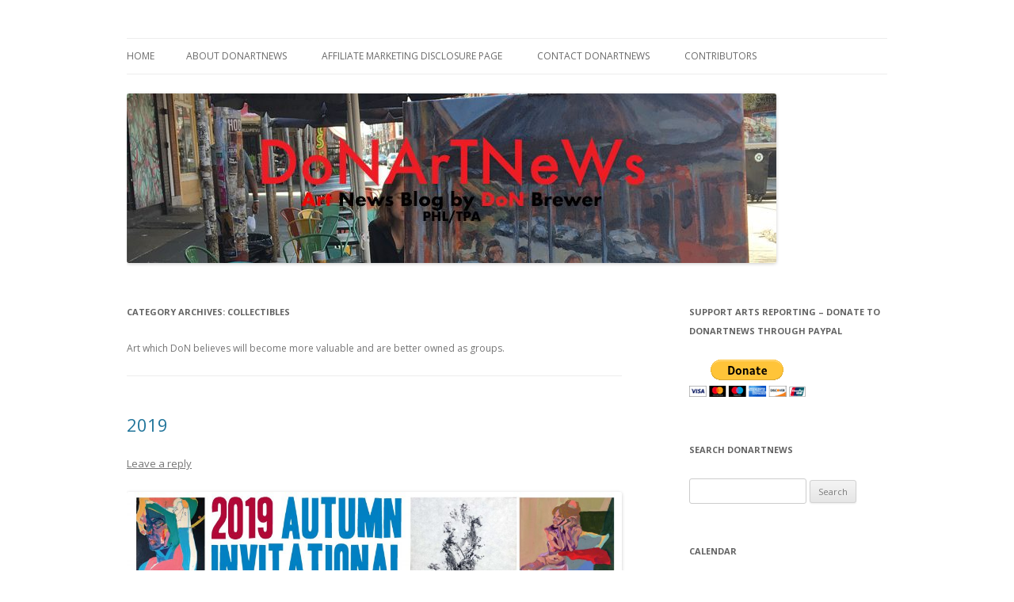

--- FILE ---
content_type: text/html; charset=UTF-8
request_url: http://brewermultimedia.com/PhiladelphiaArt&Artists/collectibles/
body_size: 31446
content:
<!DOCTYPE html>
<!--[if IE 7]>
<html class="ie ie7" lang="en-US">
<![endif]-->
<!--[if IE 8]>
<html class="ie ie8" lang="en-US">
<![endif]-->
<!--[if !(IE 7) & !(IE 8)]><!-->
<html lang="en-US">
<!--<![endif]-->
<head>
<meta charset="UTF-8" />
<meta name="viewport" content="width=device-width" />
<title>Collectibles | DoNArTNeWs</title>
<link rel="profile" href="http://gmpg.org/xfn/11" />
<link rel="pingback" href="http://brewermultimedia.com/xmlrpc.php" />
<!--[if lt IE 9]>
<script src="http://brewermultimedia.com/wp-content/themes/twentytwelve/js/html5.js" type="text/javascript"></script>
<![endif]-->

<!-- All in One SEO Pack 3.2.10 by Michael Torbert of Semper Fi Web Design[298,330] -->
<meta name="description"  content="Art which DoN believes will become more valuable and are better owned as groups." />

<meta name="keywords"  content="2019 autumn invitational,off the wall gallery at dirty frank\'s,donartnews philadelphia art news blog,15th annual juried exhibition,aka,carol tashjian,off the wall gallery at dirty franks,ori roe,philadelphia art,rusty eveland,wild type,abstract expressionism,art,art galleries,art history,art in philadelphia,art spaces philadelphia,collage,collectibles,dirty franks,drawings,experience design,fine art philadelphia,installation,mixed media art,off the wall gallery,pa art,paintings,paintings philadelphia,philadelphia,philadelphia abstract art,philadelphia art galleries,philadelphia art installations,philadelphia art shows,philadelphia artists,plastic art,portraits,recycled art,sculpture,social practice,uncategorized,upcycled art,works on paper,the center for emerging visual artists,20th anniversary of philadelphia open studio tours (post),abstreact art,artists,ceramics,landscape,mixed media,painters,photographers,still life,art tours,center for emerging visual artists,cfeva,crafts,design,fashion,fiber art,furniture,philadelphia art studios,philadelphia fashion,philadelphia floral paintings,philadelphia graphics,philadelphia open studio tours,philadelphia photographers,philadelphia pop art,philadelphia sculpture,photography philadelphia,pottery,prints,public art,watercolors,wood,young at art 3,art show,children\'s art,dirtyfrank\'s,gallery,otwgallery,feli*delphia: art exhibition benefiting philly kitty rescue,boardroom spirits distillery,art show and sale,boardroom,cats,erica harney,feli*delphia,philly kitty,rescue,folk art,philadelphia fine art fair announces exhibitors for inaugural edition,anna zorina gallery,arcadia contemporary,bowersock gallery,bridgette mayer gallery,cernuda arte,corridor contemporary,david rothermel contemporary,dean borghi fine art,fremin gallery,galerie fledermaus,galerie isabelle lesmeister,gilles clement gallery,grenning gallery,haviland reed,janet lehr fine arts,jsf contemporary,lgtripp gallery,louis k meisel gallery,ltd,merritt gallery,mm fine art,neumann wolfson art,new york,rojas ford fine art gallery,roman fine art,seraphin gallery,stanek gallery,steidel contemporary,sudden contemporary,the hunt gallery,trident gallery,twelve gates arts,walker fine art,ceramics &amp; sculpture,donartnews" />
<link rel="next" href="http://brewermultimedia.com/PhiladelphiaArt&#038;Artists/collectibles/page/2/" />

<script type="application/ld+json" class="aioseop-schema">{"@context":"https://schema.org","@graph":[{"@type":"Organization","@id":"http://brewermultimedia.com/#organization","url":"http://brewermultimedia.com/","name":"DoNArTNeWs","sameAs":[]},{"@type":"WebSite","@id":"http://brewermultimedia.com/#website","url":"http://brewermultimedia.com/","name":"DoNArTNeWs","publisher":{"@id":"http://brewermultimedia.com/#organization"}},{"@type":"CollectionPage","@id":"http://brewermultimedia.com/PhiladelphiaArt&Artists/collectibles/#collectionpage","url":"http://brewermultimedia.com/PhiladelphiaArt&Artists/collectibles/","inLanguage":"en-US","name":"Collectibles","isPartOf":{"@id":"http://brewermultimedia.com/#website"},"description":"Art which DoN believes will become more valuable and are better owned as groups."}]}</script>
<link rel="canonical" href="http://brewermultimedia.com/PhiladelphiaArt&#038;Artists/collectibles/" />
<!-- All in One SEO Pack -->
<link rel='dns-prefetch' href='//maxcdn.bootstrapcdn.com' />
<link rel='dns-prefetch' href='//fonts.googleapis.com' />
<link rel='dns-prefetch' href='//s.w.org' />
<link href='https://fonts.gstatic.com' crossorigin rel='preconnect' />
<link rel="alternate" type="application/rss+xml" title="DoNArTNeWs &raquo; Feed" href="http://brewermultimedia.com/feed/" />
<link rel="alternate" type="application/rss+xml" title="DoNArTNeWs &raquo; Comments Feed" href="http://brewermultimedia.com/comments/feed/" />
<link rel="alternate" type="application/rss+xml" title="DoNArTNeWs &raquo; Collectibles Category Feed" href="http://brewermultimedia.com/PhiladelphiaArt&#038;Artists/collectibles/feed/" />
		<script type="text/javascript">
			window._wpemojiSettings = {"baseUrl":"https:\/\/s.w.org\/images\/core\/emoji\/11.2.0\/72x72\/","ext":".png","svgUrl":"https:\/\/s.w.org\/images\/core\/emoji\/11.2.0\/svg\/","svgExt":".svg","source":{"concatemoji":"http:\/\/brewermultimedia.com\/wp-includes\/js\/wp-emoji-release.min.js?ver=5.1.21"}};
			!function(e,a,t){var n,r,o,i=a.createElement("canvas"),p=i.getContext&&i.getContext("2d");function s(e,t){var a=String.fromCharCode;p.clearRect(0,0,i.width,i.height),p.fillText(a.apply(this,e),0,0);e=i.toDataURL();return p.clearRect(0,0,i.width,i.height),p.fillText(a.apply(this,t),0,0),e===i.toDataURL()}function c(e){var t=a.createElement("script");t.src=e,t.defer=t.type="text/javascript",a.getElementsByTagName("head")[0].appendChild(t)}for(o=Array("flag","emoji"),t.supports={everything:!0,everythingExceptFlag:!0},r=0;r<o.length;r++)t.supports[o[r]]=function(e){if(!p||!p.fillText)return!1;switch(p.textBaseline="top",p.font="600 32px Arial",e){case"flag":return s([55356,56826,55356,56819],[55356,56826,8203,55356,56819])?!1:!s([55356,57332,56128,56423,56128,56418,56128,56421,56128,56430,56128,56423,56128,56447],[55356,57332,8203,56128,56423,8203,56128,56418,8203,56128,56421,8203,56128,56430,8203,56128,56423,8203,56128,56447]);case"emoji":return!s([55358,56760,9792,65039],[55358,56760,8203,9792,65039])}return!1}(o[r]),t.supports.everything=t.supports.everything&&t.supports[o[r]],"flag"!==o[r]&&(t.supports.everythingExceptFlag=t.supports.everythingExceptFlag&&t.supports[o[r]]);t.supports.everythingExceptFlag=t.supports.everythingExceptFlag&&!t.supports.flag,t.DOMReady=!1,t.readyCallback=function(){t.DOMReady=!0},t.supports.everything||(n=function(){t.readyCallback()},a.addEventListener?(a.addEventListener("DOMContentLoaded",n,!1),e.addEventListener("load",n,!1)):(e.attachEvent("onload",n),a.attachEvent("onreadystatechange",function(){"complete"===a.readyState&&t.readyCallback()})),(n=t.source||{}).concatemoji?c(n.concatemoji):n.wpemoji&&n.twemoji&&(c(n.twemoji),c(n.wpemoji)))}(window,document,window._wpemojiSettings);
		</script>
		<style type="text/css">
img.wp-smiley,
img.emoji {
	display: inline !important;
	border: none !important;
	box-shadow: none !important;
	height: 1em !important;
	width: 1em !important;
	margin: 0 .07em !important;
	vertical-align: -0.1em !important;
	background: none !important;
	padding: 0 !important;
}
</style>
	<link rel='stylesheet' id='sb_instagram_styles-css'  href='http://brewermultimedia.com/wp-content/plugins/instagram-feed/css/sb-instagram-2-1.min.css?ver=2.1.2' type='text/css' media='all' />
<link rel='stylesheet' id='wp-block-library-css'  href='http://brewermultimedia.com/wp-includes/css/dist/block-library/style.min.css?ver=5.1.21' type='text/css' media='all' />
<link rel='stylesheet' id='cff-css'  href='http://brewermultimedia.com/wp-content/plugins/custom-facebook-feed/css/cff-style.css?ver=2.12' type='text/css' media='all' />
<link rel='stylesheet' id='sb-font-awesome-css'  href='https://maxcdn.bootstrapcdn.com/font-awesome/4.7.0/css/font-awesome.min.css?ver=5.1.21' type='text/css' media='all' />
<link rel='stylesheet' id='ctf_styles-css'  href='http://brewermultimedia.com/wp-content/plugins/custom-twitter-feeds/css/ctf-styles.min.css?ver=1.4' type='text/css' media='all' />
<link rel='stylesheet' id='twentytwelve-fonts-css'  href='https://fonts.googleapis.com/css?family=Open+Sans:400italic,700italic,400,700&#038;subset=latin,latin-ext' type='text/css' media='all' />
<link rel='stylesheet' id='twentytwelve-style-css'  href='http://brewermultimedia.com/wp-content/themes/twentytwelve/style.css?ver=5.1.21' type='text/css' media='all' />
<!--[if lt IE 9]>
<link rel='stylesheet' id='twentytwelve-ie-css'  href='http://brewermultimedia.com/wp-content/themes/twentytwelve/css/ie.css?ver=20121010' type='text/css' media='all' />
<![endif]-->
<link rel='stylesheet' id='__EPYT__style-css'  href='http://brewermultimedia.com/wp-content/plugins/youtube-embed-plus/styles/ytprefs.min.css?ver=13.1.2.1' type='text/css' media='all' />
<style id='__EPYT__style-inline-css' type='text/css'>

                .epyt-gallery-thumb {
                        width: 33.333%;
                }
                
</style>
<script type='text/javascript' src='http://brewermultimedia.com/wp-includes/js/jquery/jquery.js?ver=1.12.4'></script>
<script type='text/javascript' src='http://brewermultimedia.com/wp-includes/js/jquery/jquery-migrate.min.js?ver=1.4.1'></script>
<script type='text/javascript'>
/* <![CDATA[ */
var _EPYT_ = {"ajaxurl":"http:\/\/brewermultimedia.com\/wp-admin\/admin-ajax.php","security":"d5a0ca80f0","gallery_scrolloffset":"20","eppathtoscripts":"http:\/\/brewermultimedia.com\/wp-content\/plugins\/youtube-embed-plus\/scripts\/","eppath":"http:\/\/brewermultimedia.com\/wp-content\/plugins\/youtube-embed-plus\/","epresponsiveselector":"[\"iframe.__youtube_prefs_widget__\"]","epdovol":"1","version":"13.1.2.1","evselector":"iframe.__youtube_prefs__[src], iframe[src*=\"youtube.com\/embed\/\"], iframe[src*=\"youtube-nocookie.com\/embed\/\"]","ajax_compat":"","ytapi_load":"light","stopMobileBuffer":"1","vi_active":"","vi_js_posttypes":[]};
/* ]]> */
</script>
<script type='text/javascript' src='http://brewermultimedia.com/wp-content/plugins/youtube-embed-plus/scripts/ytprefs.min.js?ver=13.1.2.1'></script>
<link rel='https://api.w.org/' href='http://brewermultimedia.com/wp-json/' />
<link rel="EditURI" type="application/rsd+xml" title="RSD" href="http://brewermultimedia.com/xmlrpc.php?rsd" />
<link rel="wlwmanifest" type="application/wlwmanifest+xml" href="http://brewermultimedia.com/wp-includes/wlwmanifest.xml" /> 
<meta name="generator" content="WordPress 5.1.21" />
		<style type="text/css">.recentcomments a{display:inline !important;padding:0 !important;margin:0 !important;}</style>
			<style type="text/css" id="twentytwelve-header-css">
			.site-title,
		.site-description {
			position: absolute;
			clip: rect(1px 1px 1px 1px); /* IE7 */
			clip: rect(1px, 1px, 1px, 1px);
		}
		</style>
	<style type="text/css" id="custom-background-css">
body.custom-background { background-color: #ffffff; }
</style>
	<link rel="icon" href="http://brewermultimedia.com/wp-content/uploads/2019/03/cropped-donartnews-32x32.jpg" sizes="32x32" />
<link rel="icon" href="http://brewermultimedia.com/wp-content/uploads/2019/03/cropped-donartnews-192x192.jpg" sizes="192x192" />
<link rel="apple-touch-icon-precomposed" href="http://brewermultimedia.com/wp-content/uploads/2019/03/cropped-donartnews-180x180.jpg" />
<meta name="msapplication-TileImage" content="http://brewermultimedia.com/wp-content/uploads/2019/03/cropped-donartnews-270x270.jpg" />
</head>

<body class="archive category category-collectibles category-44 custom-background custom-background-white custom-font-enabled single-author">
<div id="page" class="hfeed site">
	<header id="masthead" class="site-header" role="banner">
		<hgroup>
			<h1 class="site-title"><a href="http://brewermultimedia.com/" title="DoNArTNeWs" rel="home">DoNArTNeWs</a></h1>
			<h2 class="site-description">Philadelphia Art News Blog by DoN Brewer</h2>
		</hgroup>

		<nav id="site-navigation" class="main-navigation" role="navigation">
			<button class="menu-toggle">Menu</button>
			<a class="assistive-text" href="#content" title="Skip to content">Skip to content</a>
			<div class="nav-menu"><ul>
<li ><a href="http://brewermultimedia.com/">Home</a></li><li class="page_item page-item-3239 page_item_has_children"><a href="http://brewermultimedia.com/about-donartnews/">About DoNArTNeWs</a>
<ul class='children'>
	<li class="page_item page-item-3151"><a href="http://brewermultimedia.com/about-donartnews/about-don-brewer/">About DoN Brewer</a></li>
</ul>
</li>
<li class="page_item page-item-2573"><a href="http://brewermultimedia.com/disclosure/">Affiliate Marketing Disclosure Page</a></li>
<li class="page_item page-item-4313"><a href="http://brewermultimedia.com/contact-donartnews/">Contact DoNArTNeWs</a></li>
<li class="page_item page-item-5458 page_item_has_children"><a href="http://brewermultimedia.com/contributors/">Contributors</a>
<ul class='children'>
	<li class="page_item page-item-5474"><a href="http://brewermultimedia.com/contributors/laura-storck/">Laura Storck</a></li>
	<li class="page_item page-item-5508"><a href="http://brewermultimedia.com/contributors/john-thornton/">John Thornton Films</a></li>
</ul>
</li>
</ul></div>
		</nav><!-- #site-navigation -->

				<a href="http://brewermultimedia.com/"><img src="http://brewermultimedia.com/wp-content/uploads/2024/02/cropped-donartnews_header-1.jpg" class="header-image" width="820" height="214" alt="DoNArTNeWs" /></a>
			</header><!-- #masthead -->

	<div id="main" class="wrapper">
	<section id="primary" class="site-content">
		<div id="content" role="main">

					<header class="archive-header">
				<h1 class="archive-title">Category Archives: <span>Collectibles</span></h1>

							<div class="archive-meta"><p>Art which DoN believes will become more valuable and are better owned as groups.</p>
</div>
						</header><!-- .archive-header -->

			
	<article id="post-8474" class="post-8474 post type-post status-publish format-standard hentry category-abstract-expressionism category-art category-art-galleries category-art-history category-philadelphia-art-2 category-art-spaces category-collage category-collectibles category-dirty-franks category-drawings category-experience-design category-fine-art-philadelphia category-installation category-mixed-media-art category-off-the-wall-gallery category-pa-art category-paintings-2 category-philadelpia-paintings-and-painters category-philadelphia category-abstract-art category-philadelphia-art category-philadelphia-art-galleries category-philadelphia-art-installations category-philadelphia-art-shows category-philadelphia-artists category-artists category-plastic-art category-portraits-2 category-recycled-art category-sculpture category-social-practice category-uncategorized category-upcycled-art category-works-on-paper tag-15th-annual-juried-exhibition tag-2019-autumn-invitational tag-aka tag-carol-tashjian tag-donartnews-philadelphia-art-news-blog tag-off-the-wall-gallery-at-dirty-franks tag-ori-roe tag-philadelphia-art tag-rusty-eveland tag-wild-type">
				<header class="entry-header">
			
						<h1 class="entry-title">
				<a href="http://brewermultimedia.com/2019-3/" rel="bookmark">2019</a>
			</h1>
										<div class="comments-link">
					<a href="http://brewermultimedia.com/2019-3/#respond"><span class="leave-reply">Leave a reply</span></a>				</div><!-- .comments-link -->
					</header><!-- .entry-header -->

				<div class="entry-content">
			
<figure class="wp-block-image"><img src="http://brewermultimedia.com/wp-content/uploads/2019/09/2019-Autumn-Invitational-Poster-PRESS-COPY-9-20-19-1024x663.jpg" alt="" class="wp-image-8473" srcset="http://brewermultimedia.com/wp-content/uploads/2019/09/2019-Autumn-Invitational-Poster-PRESS-COPY-9-20-19-1024x663.jpg 1024w, http://brewermultimedia.com/wp-content/uploads/2019/09/2019-Autumn-Invitational-Poster-PRESS-COPY-9-20-19-300x194.jpg 300w, http://brewermultimedia.com/wp-content/uploads/2019/09/2019-Autumn-Invitational-Poster-PRESS-COPY-9-20-19-768x497.jpg 768w, http://brewermultimedia.com/wp-content/uploads/2019/09/2019-Autumn-Invitational-Poster-PRESS-COPY-9-20-19-624x404.jpg 624w" sizes="(max-width: 1024px) 100vw, 1024px" /><figcaption>2019 AUTUMN INVITATIONAL, Off the Wall Gallery at Dirty Frank&#8217;s</figcaption></figure>



<h4 style="text-align:center">2019 Annual Autumn Invitational at Off the Wall Gallery at Dirty Frank&#8217;s</h4>



<p>The annual <strong>AUTUMN INVITATIONAL</strong>, which officially opens&nbsp;<strong>THIS THURSDAY, SEPTEMBER 26, 7-10 PM</strong>, is one of our favorite shows. For good reason.</p>



<p>By showcasing the artists who have achieved notable success over the past year, measured by sales and jury awards, it welcomes back artists who are truly fan favorites. And with this year&#8217;s edition in particular, it gives us a more in-depth look at the work of three exceptional artists:</p>



<p>* This marks the fourth time&nbsp;<strong>CAROL TASHJIAN</strong>&nbsp;has shown her work in our space. Across different media and subject matters, a common thread has emerged: a disciplined approach to her craft, which strips away the extraneous in favor of essence. When Carol has shown one or two works, viewers sometimes have to seek out the quiet refuge of her art. This time, with 19 works, we are happily immersed in her approach, with the litho crayon rubbings of trees on the right side of the Wall practically creating a meditative arboretum of sorts (to the extent that&#8217;s possible at Dirty Frank&#8217;s!).</p>



<p>* For&nbsp;<strong>WILD TYPE</strong>, aka,&nbsp;<strong>ORI ROE</strong>, the Invitational marks a third turn at&nbsp;<strong>OFF THE WALL&nbsp;</strong>and this time is indeed the charm, with 13 works that, as with Carol, finally create a critical mass and enable us to enter her unique worlds at the intersection of science and art. Wild Type takes her nom d&#8217;artiste from a wild-type strain &#8212; there are&nbsp;<em>ori</em>&nbsp;sequences in the mitochondrial DNA of such a mutated strain; similarly, Wild Type&#8217;s art-making practice applies fundamentals of organic chemistry to create &#8220;worlds with X, Y and Z coordinate space,&#8221; and to begin answering such deep questions as &#8220;What does it mean to exist in space?&#8221;</p>



<p>* As we count down,&nbsp;<strong>RUSTY EVELAND&nbsp;</strong>is returning for just the second time, after a tour de force debut in&nbsp;<strong>BREAKTHROUGHS FOR SHEILA</strong>. His art runs a wide gamut. Across eight pieces, spanning figure studies, an animated short projected in our 3D space, and mixed-media and found-object assemblages, Rusty never aspires to Carol&#8217;s introspection or Wild Type&#8217;s exploration but rather embraces an energy and enthusiasm that naturally draws audiences into his work.</p>



<p>* And it&#8217;s worth noting that while this show&#8217;s headliner is usually the winner of the Mary-Rowe Memorial Jury Prize, last year&#8217;s honoree,&nbsp;<strong>LINDSEY WAVREK</strong>, will next be on the Wall this coming March and April as a&nbsp;<strong>MARY LIZ FELLOW</strong>, the highest honor we bestow on any artist in our community.</p>



<p>We look forward to seeing you&nbsp;<strong>THURSDAY EVENING</strong>, and for those of you who would like to transcend mere attendance and become a&nbsp;<strong>PARTICIPATING ARTIST</strong>&nbsp;at our next Opening Reception, on November 17, please make sure to pick up an entry form for&nbsp;<strong>UNDER $100</strong>, our upcoming&nbsp;<strong>JURIED EXHIBITION</strong>.</p>



<p>We are accepting entries for the show &#8212; which invites any and all media and subject matters, priced at $95 or less &#8212;&nbsp;now through October 17. Take the top prize and you&#8217;ll not only be in that show; per the above note about Lindsey Wavrek, you&#8217;ll automatically be part of the&nbsp;<strong>2020 AUTUMN INVITATIONAL</strong>!</p>



<figure class="wp-block-image"><img src="http://brewermultimedia.com/wp-content/uploads/2019/09/UNDER-100-Entry-Guidelines-Poster-September-2019-663x1024.jpg" alt="UNDER 100 Entry Guidelines Poster, OTWGallery, September 2019" class="wp-image-8476" srcset="http://brewermultimedia.com/wp-content/uploads/2019/09/UNDER-100-Entry-Guidelines-Poster-September-2019-663x1024.jpg 663w, http://brewermultimedia.com/wp-content/uploads/2019/09/UNDER-100-Entry-Guidelines-Poster-September-2019-194x300.jpg 194w, http://brewermultimedia.com/wp-content/uploads/2019/09/UNDER-100-Entry-Guidelines-Poster-September-2019-768x1187.jpg 768w, http://brewermultimedia.com/wp-content/uploads/2019/09/UNDER-100-Entry-Guidelines-Poster-September-2019-624x964.jpg 624w" sizes="(max-width: 663px) 100vw, 663px" /><figcaption>15th Annual Juried Exhibition, Off the Wall Gallery at Dirty Frank&#8217;s</figcaption></figure>



<p>Thank you to Togo Travalia, Manager, OFF THE WALL GALLERY at Dirty Frank&#8217;s for the content of this post. (He&#8217;s a really good writer!)</p>



<p>NE Corner, 13th &amp; Pine Streets, Philadelphia, PA, 19107</p>



<p><a rel="noreferrer noopener" href="mailto:offthewallgallery@gmail.com" target="_blank">offthewallgallery@gmail.com</a></p>



<p><a rel="noreferrer noopener" href="http://facebook.com/OTWDirtyFranks" target="_blank">facebook.com/OTWDirtyFranks</a></p>



<p>@OTWDirtyFranks</p>



<p><a rel="noreferrer noopener" href="tel:%28215%29%20732-5010" target="_blank">(215) 732-5010</a>&nbsp;(bar)<a rel="noreferrer noopener" href="tel:%28484%29%20357-6440" target="_blank">(484) 357-6440</a>&nbsp;(cell)</p>



<p><em>Celebrating&nbsp;40&nbsp;years&nbsp;of revolutionary art</em></p>



<p><em>Like</em>&nbsp;<strong>DoNArTNeWs&nbsp;<em>Philadelphia Art News Blog</em></strong>&nbsp;on&nbsp;<strong><a rel="noreferrer noopener" href="http://www.facebook.com/pages/DoNArTNeWs-Philadelphia-Art-News-Blog/118142551594485" target="_blank">facebook</a></strong></p>



<p>Follow the&nbsp;<em>new</em>&nbsp;<strong><a href="http://www.donartnews.com/" target="_blank" rel="noreferrer noopener">DoNArTNeWs.com</a></strong></p>



<p>Follow&nbsp;<strong>DoN</strong>&nbsp;on&nbsp;<strong>Twitter</strong>&nbsp;<strong><a href="https://twitter.com/DoNNieBeat58" target="_blank" rel="noreferrer noopener">@DoNNieBeat58</a></strong></p>



<p><a href="http://www.donbrewermultimedia.com/" target="_blank" rel="noreferrer noopener"><strong>DoN Brewer</strong></a>&nbsp;on&nbsp;<strong><a href="http://pinterest.com/donbrewer/" target="_blank" rel="noreferrer noopener">Pinterest</a></strong></p>



<p><strong>@donniebeat</strong>&nbsp;on&nbsp;<strong><a href="http://instagram.com/" target="_blank" rel="noreferrer noopener">Instagram</a></strong></p>



<p>Affiliate Marketing&nbsp;[<a href="http://brewermultimedia.com/disclosure/">disclosure page</a>] Shop on-line and help support&nbsp;<strong><a rel="noreferrer noopener" href="http://www.donartnews.com/" target="_blank">DoNArTNeWs</a></strong></p>



<p>Donate via safe and secure PayPal in the sidebar.</p>



<p><strong>DoNArTNeWs</strong>&nbsp;– celebrating eleven years reporting on Philadelphia artists and art.</p>
					</div><!-- .entry-content -->
		
		<footer class="entry-meta">
			This entry was posted in <a href="http://brewermultimedia.com/PhiladelphiaArt&#038;Artists/abstract-expressionism/" rel="category tag">Abstract Expressionism</a>, <a href="http://brewermultimedia.com/PhiladelphiaArt&#038;Artists/art/" rel="category tag">Art</a>, <a href="http://brewermultimedia.com/PhiladelphiaArt&#038;Artists/art-galleries/" rel="category tag">Art Galleries</a>, <a href="http://brewermultimedia.com/PhiladelphiaArt&#038;Artists/art-history/" rel="category tag">Art History</a>, <a href="http://brewermultimedia.com/PhiladelphiaArt&#038;Artists/philadelphia-art-2/" rel="category tag">Art in Philadelphia</a>, <a href="http://brewermultimedia.com/PhiladelphiaArt&#038;Artists/art-spaces/" rel="category tag">Art Spaces Philadelphia</a>, <a href="http://brewermultimedia.com/PhiladelphiaArt&#038;Artists/collage/" rel="category tag">Collage</a>, <a href="http://brewermultimedia.com/PhiladelphiaArt&#038;Artists/collectibles/" rel="category tag">Collectibles</a>, <a href="http://brewermultimedia.com/PhiladelphiaArt&#038;Artists/dirty-franks/" rel="category tag">Dirty Franks</a>, <a href="http://brewermultimedia.com/PhiladelphiaArt&#038;Artists/drawings/" rel="category tag">Drawings</a>, <a href="http://brewermultimedia.com/PhiladelphiaArt&#038;Artists/experience-design/" rel="category tag">Experience Design</a>, <a href="http://brewermultimedia.com/PhiladelphiaArt&#038;Artists/fine-art-philadelphia/" rel="category tag">Fine Art Philadelphia</a>, <a href="http://brewermultimedia.com/PhiladelphiaArt&#038;Artists/installation/" rel="category tag">Installation</a>, <a href="http://brewermultimedia.com/PhiladelphiaArt&#038;Artists/mixed-media-art/" rel="category tag">Mixed Media Art</a>, <a href="http://brewermultimedia.com/PhiladelphiaArt&#038;Artists/off-the-wall-gallery/" rel="category tag">Off the Wall Gallery</a>, <a href="http://brewermultimedia.com/PhiladelphiaArt&#038;Artists/pa-art/" rel="category tag">PA Art</a>, <a href="http://brewermultimedia.com/PhiladelphiaArt&#038;Artists/paintings-2/" rel="category tag">Paintings</a>, <a href="http://brewermultimedia.com/PhiladelphiaArt&#038;Artists/philadelpia-paintings-and-painters/" rel="category tag">Paintings Philadelphia</a>, <a href="http://brewermultimedia.com/PhiladelphiaArt&#038;Artists/philadelphia/" rel="category tag">Philadelphia</a>, <a href="http://brewermultimedia.com/PhiladelphiaArt&#038;Artists/abstract-art/" rel="category tag">Philadelphia Abstract Art</a>, <a href="http://brewermultimedia.com/PhiladelphiaArt&#038;Artists/philadelphia-art/" rel="category tag">Philadelphia Art</a>, <a href="http://brewermultimedia.com/PhiladelphiaArt&#038;Artists/philadelphia-art-galleries/" rel="category tag">Philadelphia Art Galleries</a>, <a href="http://brewermultimedia.com/PhiladelphiaArt&#038;Artists/philadelphia-art-installations/" rel="category tag">Philadelphia Art Installations</a>, <a href="http://brewermultimedia.com/PhiladelphiaArt&#038;Artists/philadelphia-art-shows/" rel="category tag">Philadelphia Art Shows</a>, <a href="http://brewermultimedia.com/PhiladelphiaArt&#038;Artists/philadelphia-artists/" rel="category tag">Philadelphia Artists</a>, <a href="http://brewermultimedia.com/PhiladelphiaArt&#038;Artists/philadelphia-art/artists/" rel="category tag">Philadelphia Artists</a>, <a href="http://brewermultimedia.com/PhiladelphiaArt&#038;Artists/plastic-art/" rel="category tag">Plastic Art</a>, <a href="http://brewermultimedia.com/PhiladelphiaArt&#038;Artists/portraits-2/" rel="category tag">Portraits</a>, <a href="http://brewermultimedia.com/PhiladelphiaArt&#038;Artists/recycled-art/" rel="category tag">Recycled Art</a>, <a href="http://brewermultimedia.com/PhiladelphiaArt&#038;Artists/sculpture/" rel="category tag">Sculpture</a>, <a href="http://brewermultimedia.com/PhiladelphiaArt&#038;Artists/social-practice/" rel="category tag">Social Practice</a>, <a href="http://brewermultimedia.com/PhiladelphiaArt&#038;Artists/uncategorized/" rel="category tag">Uncategorized</a>, <a href="http://brewermultimedia.com/PhiladelphiaArt&#038;Artists/upcycled-art/" rel="category tag">Upcycled Art</a>, <a href="http://brewermultimedia.com/PhiladelphiaArt&#038;Artists/works-on-paper/" rel="category tag">Works on Paper</a> and tagged <a href="http://brewermultimedia.com/tag/15th-annual-juried-exhibition/" rel="tag">15th Annual Juried Exhibition</a>, <a href="http://brewermultimedia.com/tag/2019-autumn-invitational/" rel="tag">2019 AUTUMN INVITATIONAL</a>, <a href="http://brewermultimedia.com/tag/aka/" rel="tag">aka</a>, <a href="http://brewermultimedia.com/tag/carol-tashjian/" rel="tag">Carol Tashjian</a>, <a href="http://brewermultimedia.com/tag/donartnews-philadelphia-art-news-blog/" rel="tag">DoNArTNeWs Philadelphia Art News Blog</a>, <a href="http://brewermultimedia.com/tag/off-the-wall-gallery-at-dirty-franks/" rel="tag">Off The Wall Gallery at Dirty Franks</a>, <a href="http://brewermultimedia.com/tag/ori-roe/" rel="tag">ORI ROE</a>, <a href="http://brewermultimedia.com/tag/philadelphia-art/" rel="tag">Philadelphia Art</a>, <a href="http://brewermultimedia.com/tag/rusty-eveland/" rel="tag">RUSTY EVELAND</a>, <a href="http://brewermultimedia.com/tag/wild-type/" rel="tag">WILD TYPE</a> on <a href="http://brewermultimedia.com/2019-3/" title="14:43" rel="bookmark"><time class="entry-date" datetime="2019-09-25T14:43:46+02:00">September 25, 2019</time></a><span class="by-author"> by <span class="author vcard"><a class="url fn n" href="http://brewermultimedia.com/author/admin1/" title="View all posts by admin1" rel="author">admin1</a></span></span>.								</footer><!-- .entry-meta -->
	</article><!-- #post -->

	<article id="post-8455" class="post-8455 post type-post status-publish format-standard hentry category-art category-art-history category-philadelphia-art-2 category-art-spaces category-art-tours category-center-for-emerging-visual-artists category-cfeva category-collectibles category-crafts category-design category-drawings category-experience-design category-fashion category-fiber-art category-fine-art-philadelphia category-furniture category-mixed-media-art category-pa-art category-paintings-2 category-philadelpia-paintings-and-painters category-philadelphia category-abstract-art category-philadelphia-art category-philadelphia-art-shows category-philadelphia-art-studios category-philadelphia-artists category-artists category-philadelphia-fashion category-floral-paintings category-philadelphia-graphics category-philadelphia-open-studio-tours category-philadelphia-photographers category-pop-art category-sculpture-in-philadelphia category-photography category-pottery category-prints category-public-art category-sculpture category-social-practice category-uncategorized category-watercolors category-wood category-works-on-paper tag-20th-anniversary-of-philadelphia-open-studio-tours-post tag-abstreact-art tag-art tag-artists tag-ceramics-2 tag-donartnews-philadelphia-art-news-blog tag-landscape tag-mixed-media tag-painters tag-philadelphia tag-photographers tag-still-life tag-the-center-for-emerging-visual-artists">
				<header class="entry-header">
			
						<h1 class="entry-title">
				<a href="http://brewermultimedia.com/post20/" rel="bookmark">POST20</a>
			</h1>
										<div class="comments-link">
					<a href="http://brewermultimedia.com/post20/#respond"><span class="leave-reply">Leave a reply</span></a>				</div><!-- .comments-link -->
					</header><!-- .entry-header -->

				<div class="entry-content">
			
<h3 style="text-align:center">POSTPHL | #POST20 @PhilaCFEVA</h3>



<figure class="wp-block-image"><img src="http://brewermultimedia.com/wp-content/uploads/2019/09/post20a-1024x682.jpg" alt="" class="wp-image-8457" srcset="http://brewermultimedia.com/wp-content/uploads/2019/09/post20a-1024x682.jpg 1024w, http://brewermultimedia.com/wp-content/uploads/2019/09/post20a-300x200.jpg 300w, http://brewermultimedia.com/wp-content/uploads/2019/09/post20a-768x512.jpg 768w, http://brewermultimedia.com/wp-content/uploads/2019/09/post20a-624x416.jpg 624w" sizes="(max-width: 1024px) 100vw, 1024px" /><figcaption>Syd Carpenter in studio, Photo by Matthew Bender.</figcaption></figure>



<h4 style="text-align:center"><a href="http:// www.philaopenstudios.org"><strong>The Center for Emerging Visual Artists</strong></a><br> <a href="http:// www.philaopenstudios.org">www.philaopenstudios.org</a><br> <br><strong>POST20:</strong> Open Studios Coming this Fall<br>October 12: South | October 13: Northeast | October 19: Northwest | October 20: West<br></h4>



<p><strong>The Center for Emerging Visual Artists</strong> celebrates the <strong><em>20th Anniversar</em></strong>y of <strong>Philadelphia Open Studio Tours (POST</strong>) this October. We are proud to be a part of a community that has empowered artists through this program for the past two decades and we look forward to many more ahead of us.<br>Fostering meaningful interaction between artists and the public, POST promotes a greater awareness and appreciation for the creative minds that make Philadelphia a vibrant place to live, work, and visit.</p>



<p><strong>Philadelphia Open Studio Tours</strong> is the largest open studio tour in the region featuring hundreds of artists and community spaces—workshops, galleries, etc.—each year. A behind-the-scenes look into a day in the life of an artist, POST is an approachable and easy to navigate, self-guided tour taking place over two weekends. Each day offers the public an opportunity to explore creative spaces (free of charge) in a unique portion of the city. Participating studios and workspaces will be open from NOON to 6PM on assigned tour days.<br></p>



<p><strong>Activities include</strong>: studio visits, hands-on demonstrations, workshops, artist talks, discussions, receptions, guided tours, featured exhibitions and more. No other open studio event in the area provides such a rich and diverse cultural experience for the public.</p>



<p>Get involved with <strong>POST20</strong> today! Registration, advertising sales and sponsorship options are available at <a href="http://philaopenstudios.org">philaopenstudios.org</a>. To learn more about POST contact Michael Mergen at michael@cfeva.org or (215) 546-7775 ext. 13<br> <br>Tweet: <strong><em>We Made It!</em></strong> Philadelphia Open Studio Tours celebrates 20 years this October.<br>Learn how you can get involved at philaopenstudios.org <strong>#POST20</strong> <strong>#POSTPHL</strong><br>Image: Syd Carpenter in studio, Photo by Matthew Bender <br>www.PhilaOpenStudios.org<br></p>



<p>Featured Events<br>POST20 Kickoff Party @ Sonesta, Sonesta Hotel &#8211; 1800 Market Street, Philadelphia, PA, Thursday, September 26, 2019: 6 to 9pm. Join the Center for Emerging Visual Artists (CFEVA) at the Sonesta Hotel to kick off the 20th year of Philadelphia Open Studio Tours. Mix and mingle with POST artists, partners, and collectors. Learn more about who you should visit during the open studio tours!<br><a href="http://www.sonesta.com">www.sonesta.com</a></p>



<hr class="wp-block-separator"/>



<h3><strong>25th Anniversary Philadelphia Furniture Sho</strong>w<br></h3>



<p>23rd Street Armory &#8211; 22 S 23rd Street, Philadelphia, PA<br>Preview Party: Friday, October 4: 6 to 9pm, Saturday, October 5: 10am to 6pm Sunday, October 6: 10am to 5pm<br></p>



<p>CFEVA is partnering with the <a href="http://www.philadelphiafurnitureshow.com"><strong>Philadelphia Furniture Show (PFS)</strong></a> which showcases exceptional artisan quality furniture and is the longest running exhibition of its kind. For 24 years PFS has cultivated an amazing array of handmade furniture and furnishings. From handcrafted tables for your home or office to rugs to fine furnishings, they showcase the finest artisan heirlooms.</p>



<figure class="wp-block-image"><img src="http://brewermultimedia.com/wp-content/uploads/2019/09/post20b-1024x773.jpg" alt="CFEVA, POST20" class="wp-image-8458" srcset="http://brewermultimedia.com/wp-content/uploads/2019/09/post20b-1024x773.jpg 1024w, http://brewermultimedia.com/wp-content/uploads/2019/09/post20b-300x226.jpg 300w, http://brewermultimedia.com/wp-content/uploads/2019/09/post20b-768x579.jpg 768w, http://brewermultimedia.com/wp-content/uploads/2019/09/post20b-624x471.jpg 624w, http://brewermultimedia.com/wp-content/uploads/2019/09/post20b.jpg 1495w" sizes="(max-width: 1024px) 100vw, 1024px" /><figcaption>2018 Philadelphia Furniture Show, Photographed by<br> Matthew Bender Studios</figcaption></figure>



<p><br><a href="http://www.PhilaOpenStudios.org"><strong>www.PhilaOpenStudios.org</strong></a><br><a href="http://www.philadelphiafurnitureshow.com"><strong>www.philadelphiafurnitureshow.com</strong></a></p>



<h3><strong>John Schlesinger, 2018 Peter Benoliel Fellow</strong></h3>



<p>The Center for Emerging Visual Artists &#8211; 237 South 18th Street, Suite 3A, Philadelphia, PA October 7 to November 15</p>



<p>Artist Talk: Saturday, October 12: Noon to 1pm<br>Closing Reception: Thursday, November 14: 5 to 7pm.</p>



<p><br><strong>John Schlesinger</strong> is a veteran photographer turned sculptor. He has won a Rome Prize, a Louis Comfort Tiffany Award, a Peter S. Reed Foundation Award and two National Endowment for the Arts Fellowships. His work has been reviewed in Art in America, the Village Voice, Aperture, Bomb Magazine, Art News, and the New York Times. Collected broadly, Schlesinger&#8217;s output can be found at the Walker Art Center, the San Francisco Museum of Modern Art, the Houston Museum of Art, the Dallas Museum of Art, the Hamburg Kunsthalle, the Art Institute of Chicago, the Brooklyn Museum, and the MOMA.<br><a href="http://www.johnschlesinger.net">www.johnschlesinger.net</a></p>



<p>Thank you to Michael Mergen, Community Program Manager,<a rel="noreferrer noopener" href="http://www.cfeva.org/" target="_blank">The Center for Emerging Visual Artists, </a><a rel="noreferrer noopener" href="mailto:michael@cfeva.org" target="_blank">michael@cfeva.org </a>for the content of this post.</p>



<p class="has-text-color has-vivid-red-color"><em>Like</em>&nbsp;<strong>DoNArTNeWs&nbsp;<em>Philadelphia Art News Blog</em></strong>&nbsp;on&nbsp;<strong><a rel="noreferrer noopener" href="http://www.facebook.com/pages/DoNArTNeWs-Philadelphia-Art-News-Blog/118142551594485" target="_blank">facebook</a></strong></p>



<p>Follow the&nbsp;<em>new</em>&nbsp;<strong><a href="http://www.donartnews.com/" target="_blank" rel="noreferrer noopener">DoNArTNeWs.com</a></strong></p>



<p>Follow&nbsp;<strong>DoN</strong>&nbsp;on&nbsp;<strong>Twitter</strong>&nbsp;<strong><a href="https://twitter.com/DoNNieBeat58" target="_blank" rel="noreferrer noopener">@DoNNieBeat58</a></strong></p>



<p><a href="http://www.donbrewermultimedia.com/" target="_blank" rel="noreferrer noopener"><strong>DoN Brewer</strong></a>&nbsp;on&nbsp;<strong><a href="http://pinterest.com/donbrewer/" target="_blank" rel="noreferrer noopener">Pinterest</a></strong></p>



<p><strong>@donniebeat</strong>&nbsp;on&nbsp;<strong><a href="http://instagram.com/" target="_blank" rel="noreferrer noopener">Instagram</a></strong></p>



<p>Affiliate Marketing&nbsp;[<a href="http://brewermultimedia.com/disclosure/">disclosure page</a>] Shop on-line and help support&nbsp;<strong><a rel="noreferrer noopener" href="http://www.donartnews.com/" target="_blank">DoNArTNeWs</a></strong></p>



<p>Donate via safe and secure PayPal in the sidebar.</p>



<p><strong>DoNArTNeWs</strong>&nbsp;– celebrating eleven years reporting on Philadelphia artists and art.</p>
					</div><!-- .entry-content -->
		
		<footer class="entry-meta">
			This entry was posted in <a href="http://brewermultimedia.com/PhiladelphiaArt&#038;Artists/art/" rel="category tag">Art</a>, <a href="http://brewermultimedia.com/PhiladelphiaArt&#038;Artists/art-history/" rel="category tag">Art History</a>, <a href="http://brewermultimedia.com/PhiladelphiaArt&#038;Artists/philadelphia-art-2/" rel="category tag">Art in Philadelphia</a>, <a href="http://brewermultimedia.com/PhiladelphiaArt&#038;Artists/art-spaces/" rel="category tag">Art Spaces Philadelphia</a>, <a href="http://brewermultimedia.com/PhiladelphiaArt&#038;Artists/art-tours/" rel="category tag">Art Tours</a>, <a href="http://brewermultimedia.com/PhiladelphiaArt&#038;Artists/center-for-emerging-visual-artists/" rel="category tag">Center for Emerging Visual Artists</a>, <a href="http://brewermultimedia.com/PhiladelphiaArt&#038;Artists/cfeva/" rel="category tag">CFEVA</a>, <a href="http://brewermultimedia.com/PhiladelphiaArt&#038;Artists/collectibles/" rel="category tag">Collectibles</a>, <a href="http://brewermultimedia.com/PhiladelphiaArt&#038;Artists/crafts/" rel="category tag">Crafts</a>, <a href="http://brewermultimedia.com/PhiladelphiaArt&#038;Artists/design/" rel="category tag">Design</a>, <a href="http://brewermultimedia.com/PhiladelphiaArt&#038;Artists/drawings/" rel="category tag">Drawings</a>, <a href="http://brewermultimedia.com/PhiladelphiaArt&#038;Artists/experience-design/" rel="category tag">Experience Design</a>, <a href="http://brewermultimedia.com/PhiladelphiaArt&#038;Artists/fashion/" rel="category tag">Fashion</a>, <a href="http://brewermultimedia.com/PhiladelphiaArt&#038;Artists/fiber-art/" rel="category tag">Fiber Art</a>, <a href="http://brewermultimedia.com/PhiladelphiaArt&#038;Artists/fine-art-philadelphia/" rel="category tag">Fine Art Philadelphia</a>, <a href="http://brewermultimedia.com/PhiladelphiaArt&#038;Artists/furniture/" rel="category tag">Furniture</a>, <a href="http://brewermultimedia.com/PhiladelphiaArt&#038;Artists/mixed-media-art/" rel="category tag">Mixed Media Art</a>, <a href="http://brewermultimedia.com/PhiladelphiaArt&#038;Artists/pa-art/" rel="category tag">PA Art</a>, <a href="http://brewermultimedia.com/PhiladelphiaArt&#038;Artists/paintings-2/" rel="category tag">Paintings</a>, <a href="http://brewermultimedia.com/PhiladelphiaArt&#038;Artists/philadelpia-paintings-and-painters/" rel="category tag">Paintings Philadelphia</a>, <a href="http://brewermultimedia.com/PhiladelphiaArt&#038;Artists/philadelphia/" rel="category tag">Philadelphia</a>, <a href="http://brewermultimedia.com/PhiladelphiaArt&#038;Artists/abstract-art/" rel="category tag">Philadelphia Abstract Art</a>, <a href="http://brewermultimedia.com/PhiladelphiaArt&#038;Artists/philadelphia-art/" rel="category tag">Philadelphia Art</a>, <a href="http://brewermultimedia.com/PhiladelphiaArt&#038;Artists/philadelphia-art-shows/" rel="category tag">Philadelphia Art Shows</a>, <a href="http://brewermultimedia.com/PhiladelphiaArt&#038;Artists/philadelphia-art-studios/" rel="category tag">Philadelphia Art Studios</a>, <a href="http://brewermultimedia.com/PhiladelphiaArt&#038;Artists/philadelphia-artists/" rel="category tag">Philadelphia Artists</a>, <a href="http://brewermultimedia.com/PhiladelphiaArt&#038;Artists/philadelphia-art/artists/" rel="category tag">Philadelphia Artists</a>, <a href="http://brewermultimedia.com/PhiladelphiaArt&#038;Artists/philadelphia-fashion/" rel="category tag">Philadelphia Fashion</a>, <a href="http://brewermultimedia.com/PhiladelphiaArt&#038;Artists/floral-paintings/" rel="category tag">Philadelphia Floral Paintings</a>, <a href="http://brewermultimedia.com/PhiladelphiaArt&#038;Artists/philadelphia-graphics/" rel="category tag">Philadelphia Graphics</a>, <a href="http://brewermultimedia.com/PhiladelphiaArt&#038;Artists/philadelphia-open-studio-tours/" rel="category tag">Philadelphia Open Studio Tours</a>, <a href="http://brewermultimedia.com/PhiladelphiaArt&#038;Artists/philadelphia-photographers/" rel="category tag">Philadelphia Photographers</a>, <a href="http://brewermultimedia.com/PhiladelphiaArt&#038;Artists/pop-art/" rel="category tag">Philadelphia Pop Art</a>, <a href="http://brewermultimedia.com/PhiladelphiaArt&#038;Artists/sculpture-in-philadelphia/" rel="category tag">Philadelphia Sculpture</a>, <a href="http://brewermultimedia.com/PhiladelphiaArt&#038;Artists/photography/" rel="category tag">Photography Philadelphia</a>, <a href="http://brewermultimedia.com/PhiladelphiaArt&#038;Artists/pottery/" rel="category tag">Pottery</a>, <a href="http://brewermultimedia.com/PhiladelphiaArt&#038;Artists/prints/" rel="category tag">Prints</a>, <a href="http://brewermultimedia.com/PhiladelphiaArt&#038;Artists/public-art/" rel="category tag">Public Art</a>, <a href="http://brewermultimedia.com/PhiladelphiaArt&#038;Artists/sculpture/" rel="category tag">Sculpture</a>, <a href="http://brewermultimedia.com/PhiladelphiaArt&#038;Artists/social-practice/" rel="category tag">Social Practice</a>, <a href="http://brewermultimedia.com/PhiladelphiaArt&#038;Artists/uncategorized/" rel="category tag">Uncategorized</a>, <a href="http://brewermultimedia.com/PhiladelphiaArt&#038;Artists/watercolors/" rel="category tag">Watercolors</a>, <a href="http://brewermultimedia.com/PhiladelphiaArt&#038;Artists/wood/" rel="category tag">Wood</a>, <a href="http://brewermultimedia.com/PhiladelphiaArt&#038;Artists/works-on-paper/" rel="category tag">Works on Paper</a> and tagged <a href="http://brewermultimedia.com/tag/20th-anniversary-of-philadelphia-open-studio-tours-post/" rel="tag">20th Anniversary of Philadelphia Open Studio Tours (POST)</a>, <a href="http://brewermultimedia.com/tag/abstreact-art/" rel="tag">abstreact art</a>, <a href="http://brewermultimedia.com/tag/art/" rel="tag">Art</a>, <a href="http://brewermultimedia.com/tag/artists/" rel="tag">artists</a>, <a href="http://brewermultimedia.com/tag/ceramics-2/" rel="tag">CERAMICS</a>, <a href="http://brewermultimedia.com/tag/donartnews-philadelphia-art-news-blog/" rel="tag">DoNArTNeWs Philadelphia Art News Blog</a>, <a href="http://brewermultimedia.com/tag/landscape/" rel="tag">landscape</a>, <a href="http://brewermultimedia.com/tag/mixed-media/" rel="tag">Mixed Media</a>, <a href="http://brewermultimedia.com/tag/painters/" rel="tag">painters</a>, <a href="http://brewermultimedia.com/tag/philadelphia/" rel="tag">Philadelphia</a>, <a href="http://brewermultimedia.com/tag/photographers/" rel="tag">photographers</a>, <a href="http://brewermultimedia.com/tag/still-life/" rel="tag">still life</a>, <a href="http://brewermultimedia.com/tag/the-center-for-emerging-visual-artists/" rel="tag">The Center for Emerging Visual Artists</a> on <a href="http://brewermultimedia.com/post20/" title="14:22" rel="bookmark"><time class="entry-date" datetime="2019-09-23T14:22:39+02:00">September 23, 2019</time></a><span class="by-author"> by <span class="author vcard"><a class="url fn n" href="http://brewermultimedia.com/author/admin1/" title="View all posts by admin1" rel="author">admin1</a></span></span>.								</footer><!-- .entry-meta -->
	</article><!-- #post -->

	<article id="post-8425" class="post-8425 post type-post status-publish format-standard hentry category-abstract-expressionism category-art category-art-galleries category-art-history category-philadelphia-art-2 category-art-spaces category-collage category-collectibles category-crafts category-drawings category-experience-design category-fine-art-philadelphia category-installation category-mixed-media-art category-off-the-wall-gallery category-paintings-2 category-philadelpia-paintings-and-painters category-philadelphia category-abstract-art category-philadelphia-art category-philadelphia-art-galleries category-philadelphia-art-shows category-philadelphia-artists category-artists category-plastic-art category-public-art category-social-practice category-uncategorized category-works-on-paper tag-art tag-art-show tag-childrens-art tag-dirtyfranks tag-gallery tag-otwgallery tag-philadelphia">
				<header class="entry-header">
			
						<h1 class="entry-title">
				<a href="http://brewermultimedia.com/young/" rel="bookmark">Young</a>
			</h1>
										<div class="comments-link">
					<a href="http://brewermultimedia.com/young/#respond"><span class="leave-reply">Leave a reply</span></a>				</div><!-- .comments-link -->
					</header><!-- .entry-header -->

				<div class="entry-content">
			
<h3 style="text-align:center">YOUNG AT ART 3, Off the Wall Gallery at Dirty Frank&#8217;s</h3>



<figure class="wp-block-image"><img src="http://brewermultimedia.com/wp-content/uploads/2019/08/YOUNG-AT-ART-3-Poster-FINAL-REVISED-8-06-19-663x1024.jpg" alt="YOUNG AT ART 3, Off the Wall Gallery at Dirty Franks" class="wp-image-8424" srcset="http://brewermultimedia.com/wp-content/uploads/2019/08/YOUNG-AT-ART-3-Poster-FINAL-REVISED-8-06-19-663x1024.jpg 663w, http://brewermultimedia.com/wp-content/uploads/2019/08/YOUNG-AT-ART-3-Poster-FINAL-REVISED-8-06-19-194x300.jpg 194w, http://brewermultimedia.com/wp-content/uploads/2019/08/YOUNG-AT-ART-3-Poster-FINAL-REVISED-8-06-19-768x1187.jpg 768w, http://brewermultimedia.com/wp-content/uploads/2019/08/YOUNG-AT-ART-3-Poster-FINAL-REVISED-8-06-19-624x964.jpg 624w" sizes="(max-width: 663px) 100vw, 663px" /></figure>



<p>Looking for an art show that&#8217;s a breath of fresh air? Perhaps one where the artists&#8217; love of creativity shines through &#8212; no agenda, just passion?&nbsp;<strong>LOOK NO FARTHER</strong>.</p>



<p><strong>THIS SUNDAY, AUGUST 18, 1 to 4 PM</strong>, we will gather to welcome 22 very young artists to <strong>OFF THE WALL</strong>. They are the forces behind <strong>YOUNG AT ART 3</strong>, the newest edition of the occasional juried show we inaugurated in 2013.</p>



<p><br>Our Opening Reception will put a kid-centric twist on our normal light hors d&#8217;oeuvres &#8212; pizza, fruit salad and juice boxes, plus mini-cupcakes from our friends and neighbors at <strong>SWEET BOX</strong> &#8212; and you&#8217;ll have the chance to meet more than half the artists.</p>



<p><br>Our creatives run the gamut in age from 3-4 years old &#8212; <strong>AUGUST KILLE</strong>, <strong>STEFAN NAU</strong> and <strong>ORLA VECCHIO</strong> &#8212; up to 11 and 12 &#8212; including <strong>JAYDEN O&#8217;HALLORAN</strong>, <strong>MARY MINEI</strong> and <strong>YOUNG AT ART</strong> veterans <strong>KYLIE GROVE</strong>, <strong>MO HINCHEY-MODGLIN</strong>, <strong>SKYLAR WILLENBORG</strong> and <strong>EMI</strong> and <strong>NOA TRAVALIA</strong>.</p>



<p>The Travalia girls also remind us that this time around we&#8217;re showcasing sibling synergy with five such sets: <strong>EMI</strong> and <strong>NOA</strong>, <strong>ISE</strong> and <strong>SAJ EVANS MCNALLAN</strong>, <strong>DARIUS</strong> and <strong>STEFAN NAU</strong>, <strong>A.J.</strong> and <strong>SADIE PENNINGTON</strong> and <strong>CORMAC</strong> and <strong>ORLA VECCHIO</strong>.</p>



<p><br>Across their work &#8212; ranging from paintings and drawings in oil, acrylic, watercolor, colored pencil, charcoal and oil stick, to photography and collage to August&#8217;s whimsical sculpture, which takes flight in our 3D case &#8212; you witness <strong>SHEER JOY</strong>.</p>



<p><br>It buoys our firm belief that each and every person is <strong>BORN TO CREATE</strong>. The love of art and art-making is genuinely innate. Life erodes this instinct rather than reinforce it &#8212; unless we lift up an artist as early as possible.</p>



<p> <br>So come join us as much to elevate as to celebrate. And if your party includes other kids, more power. Yes, normally you would be carded &#8212; but not for these three hours and a little bit more (unless you order alcohol). Let&#8217;s take in great art and have fun!<br>See you Sunday,<br>Togo</p>



<p>Togo Travalia<br>Manager OFF THE WALL GALLERY at Dirty Frank&#8217;s, NE Corner, 13th &amp; Pine Streets, Philadelphia, PA, 19107</p>



<p><a rel="noreferrer noopener" href="mailto:offthewallgallery@gmail.com" target="_blank">offthewallgallery@gmail.com</a></p>



<p><a rel="noreferrer noopener" href="http://facebook.com/OTWDirtyFranks" target="_blank">facebook.com/OTWDirtyFranks</a></p>



<p>@OTWDirtyFranks</p>



<p><a rel="noreferrer noopener" href="tel:%28215%29%20732-5010" target="_blank">(215) 732-5010</a> (bar)</p>



<p><a rel="noreferrer noopener" href="tel:%28484%29%20357-6440" target="_blank">(484) 357-6440</a> (cell)</p>



<p><em><strong>Celebrating 40 years of revolutionary art</strong></em></p>



<p><em>Like</em>&nbsp;<strong>DoNArTNeWs&nbsp;<em>Philadelphia Art News Blog</em></strong>&nbsp;on&nbsp;<strong><a rel="noreferrer noopener" href="http://www.facebook.com/pages/DoNArTNeWs-Philadelphia-Art-News-Blog/118142551594485" target="_blank">facebook</a></strong></p>



<p>Follow the&nbsp;<em>new</em>&nbsp;<strong><a href="http://www.donartnews.com/" target="_blank" rel="noreferrer noopener">DoNArTNeWs.com</a></strong></p>



<p>Follow&nbsp;<strong>DoN</strong>&nbsp;on&nbsp;<strong>Twitter</strong>&nbsp;<strong><a href="https://twitter.com/DoNNieBeat58" target="_blank" rel="noreferrer noopener">@DoNNieBeat58</a></strong></p>



<p><a href="http://www.donbrewermultimedia.com/" target="_blank" rel="noreferrer noopener"><strong>DoN Brewer</strong></a>&nbsp;on&nbsp;<strong><a href="http://pinterest.com/donbrewer/" target="_blank" rel="noreferrer noopener">Pinterest</a></strong></p>



<p><strong>@donniebeat</strong>&nbsp;on&nbsp;<strong><a href="http://instagram.com/" target="_blank" rel="noreferrer noopener">Instagram</a></strong></p>



<p>Affiliate Marketing&nbsp;[<a href="http://brewermultimedia.com/disclosure/">disclosure page</a>] Shop on-line and help support&nbsp;<strong><a rel="noreferrer noopener" href="http://www.donartnews.com/" target="_blank">DoNArTNeWs</a></strong></p>



<p>Donate via safe and secure PayPal in the sidebar.</p>



<p><strong>DoNArTNeWs</strong>&nbsp;– celebrating eleven years reporting on Philadelphia artists and art.</p>
					</div><!-- .entry-content -->
		
		<footer class="entry-meta">
			This entry was posted in <a href="http://brewermultimedia.com/PhiladelphiaArt&#038;Artists/abstract-expressionism/" rel="category tag">Abstract Expressionism</a>, <a href="http://brewermultimedia.com/PhiladelphiaArt&#038;Artists/art/" rel="category tag">Art</a>, <a href="http://brewermultimedia.com/PhiladelphiaArt&#038;Artists/art-galleries/" rel="category tag">Art Galleries</a>, <a href="http://brewermultimedia.com/PhiladelphiaArt&#038;Artists/art-history/" rel="category tag">Art History</a>, <a href="http://brewermultimedia.com/PhiladelphiaArt&#038;Artists/philadelphia-art-2/" rel="category tag">Art in Philadelphia</a>, <a href="http://brewermultimedia.com/PhiladelphiaArt&#038;Artists/art-spaces/" rel="category tag">Art Spaces Philadelphia</a>, <a href="http://brewermultimedia.com/PhiladelphiaArt&#038;Artists/collage/" rel="category tag">Collage</a>, <a href="http://brewermultimedia.com/PhiladelphiaArt&#038;Artists/collectibles/" rel="category tag">Collectibles</a>, <a href="http://brewermultimedia.com/PhiladelphiaArt&#038;Artists/crafts/" rel="category tag">Crafts</a>, <a href="http://brewermultimedia.com/PhiladelphiaArt&#038;Artists/drawings/" rel="category tag">Drawings</a>, <a href="http://brewermultimedia.com/PhiladelphiaArt&#038;Artists/experience-design/" rel="category tag">Experience Design</a>, <a href="http://brewermultimedia.com/PhiladelphiaArt&#038;Artists/fine-art-philadelphia/" rel="category tag">Fine Art Philadelphia</a>, <a href="http://brewermultimedia.com/PhiladelphiaArt&#038;Artists/installation/" rel="category tag">Installation</a>, <a href="http://brewermultimedia.com/PhiladelphiaArt&#038;Artists/mixed-media-art/" rel="category tag">Mixed Media Art</a>, <a href="http://brewermultimedia.com/PhiladelphiaArt&#038;Artists/off-the-wall-gallery/" rel="category tag">Off the Wall Gallery</a>, <a href="http://brewermultimedia.com/PhiladelphiaArt&#038;Artists/paintings-2/" rel="category tag">Paintings</a>, <a href="http://brewermultimedia.com/PhiladelphiaArt&#038;Artists/philadelpia-paintings-and-painters/" rel="category tag">Paintings Philadelphia</a>, <a href="http://brewermultimedia.com/PhiladelphiaArt&#038;Artists/philadelphia/" rel="category tag">Philadelphia</a>, <a href="http://brewermultimedia.com/PhiladelphiaArt&#038;Artists/abstract-art/" rel="category tag">Philadelphia Abstract Art</a>, <a href="http://brewermultimedia.com/PhiladelphiaArt&#038;Artists/philadelphia-art/" rel="category tag">Philadelphia Art</a>, <a href="http://brewermultimedia.com/PhiladelphiaArt&#038;Artists/philadelphia-art-galleries/" rel="category tag">Philadelphia Art Galleries</a>, <a href="http://brewermultimedia.com/PhiladelphiaArt&#038;Artists/philadelphia-art-shows/" rel="category tag">Philadelphia Art Shows</a>, <a href="http://brewermultimedia.com/PhiladelphiaArt&#038;Artists/philadelphia-artists/" rel="category tag">Philadelphia Artists</a>, <a href="http://brewermultimedia.com/PhiladelphiaArt&#038;Artists/philadelphia-art/artists/" rel="category tag">Philadelphia Artists</a>, <a href="http://brewermultimedia.com/PhiladelphiaArt&#038;Artists/plastic-art/" rel="category tag">Plastic Art</a>, <a href="http://brewermultimedia.com/PhiladelphiaArt&#038;Artists/public-art/" rel="category tag">Public Art</a>, <a href="http://brewermultimedia.com/PhiladelphiaArt&#038;Artists/social-practice/" rel="category tag">Social Practice</a>, <a href="http://brewermultimedia.com/PhiladelphiaArt&#038;Artists/uncategorized/" rel="category tag">Uncategorized</a>, <a href="http://brewermultimedia.com/PhiladelphiaArt&#038;Artists/works-on-paper/" rel="category tag">Works on Paper</a> and tagged <a href="http://brewermultimedia.com/tag/art/" rel="tag">Art</a>, <a href="http://brewermultimedia.com/tag/art-show/" rel="tag">art show</a>, <a href="http://brewermultimedia.com/tag/childrens-art/" rel="tag">children's art</a>, <a href="http://brewermultimedia.com/tag/dirtyfranks/" rel="tag">DirtyFrank's</a>, <a href="http://brewermultimedia.com/tag/gallery/" rel="tag">gallery</a>, <a href="http://brewermultimedia.com/tag/otwgallery/" rel="tag">OTWGallery</a>, <a href="http://brewermultimedia.com/tag/philadelphia/" rel="tag">Philadelphia</a> on <a href="http://brewermultimedia.com/young/" title="13:43" rel="bookmark"><time class="entry-date" datetime="2019-08-18T13:43:04+02:00">August 18, 2019</time></a><span class="by-author"> by <span class="author vcard"><a class="url fn n" href="http://brewermultimedia.com/author/admin1/" title="View all posts by admin1" rel="author">admin1</a></span></span>.								</footer><!-- .entry-meta -->
	</article><!-- #post -->

	<article id="post-8284" class="post-8284 post type-post status-publish format-standard hentry category-art category-philadelphia-art-2 category-collage category-collectibles category-crafts category-drawings category-fine-art-philadelphia category-folk-art category-mixed-media-art category-pa-art category-paintings-2 category-philadelpia-paintings-and-painters category-philadelphia category-philadelphia-art category-philadelphia-art-shows category-philadelphia-artists category-artists category-photography category-social-practice category-uncategorized category-watercolors category-works-on-paper tag-art tag-art-show-and-sale tag-boardroom tag-boardroom-spirits-distillery tag-cats tag-donartnews-philadelphia-art-news-blog tag-erica-harney tag-felidelphia tag-felidelphia-art-exhibition-benefiting-philly-kitty-rescue tag-philadelphia tag-philly-kitty tag-rescue">
				<header class="entry-header">
			
						<h1 class="entry-title">
				<a href="http://brewermultimedia.com/kitty/" rel="bookmark">Kitty</a>
			</h1>
										<div class="comments-link">
					<a href="http://brewermultimedia.com/kitty/#respond"><span class="leave-reply">Leave a reply</span></a>				</div><!-- .comments-link -->
					</header><!-- .entry-header -->

				<div class="entry-content">
			
<figure class="wp-block-image"><img src="http://brewermultimedia.com/wp-content/uploads/2019/03/kitty.jpg" alt="" class="wp-image-8285" srcset="http://brewermultimedia.com/wp-content/uploads/2019/03/kitty.jpg 742w, http://brewermultimedia.com/wp-content/uploads/2019/03/kitty-232x300.jpg 232w, http://brewermultimedia.com/wp-content/uploads/2019/03/kitty-624x807.jpg 624w" sizes="(max-width: 742px) 100vw, 742px" /></figure>



<h3 style="text-align:center">FELI*DELPHIA: Art Exhibition Benefiting Philly Kitty Rescue  </h3>



<h4 style="text-align:center">at Boardroom Spirits Distillery </h4>



<blockquote class="wp-block-quote"><p><em>Dear Readers,</em></p><p><em>It is my pleasure to formally invite you to <strong>FELI*DELPHIA</strong>: Art Exhibition to Benefit the </em><a href="http://cmtd1.com/c/443/7c03f65c4cc64debb54735b98b3ee425237406a2561b2bd25cb18fdfb9dfab6d"><strong>Philly Kitty Rescue</strong></a><em>! This is a passion project I have been working on throughout the winter: I&#8217;ve organized a group exhibition of over 60 &#8220;Philly&#8221; and/or &#8220;kitty&#8221; themed artworks, the proceeds of which will benefit this very special volunteer-run organization that rescues, fosters, and provides medical care for stray and homeless cats and kittens across greater Philadelphia, especially those with special needs. TPK is an organization very close to my heart: a lifelong animal lover, in 2017 I adopted my cat Rufus from them and have since developed a personal relationship with TPK&#8217;s founders as well as Rufus&#8217; former foster families. Now I can&#8217;t imagine life without him! The event is being generously hosted by </em><a href="http://cmtd1.com/c/443/7c03f65c4cc64debb54735b98b3ee425237406a2561b2bd27f0f046f36c1e05e"><strong>Boardroom Spirits Distillery</strong></a><em> in Lansdale, PA, a northwestern Philadelphia suburb, on Saturday April 6th from 3-8pm. During these hours, Boardoom will even be donating a percentage of their revenue to TPK. Read more information below!</em></p></blockquote>



<p>In other news, I am currently exhibiting at two of the schools where I teach: Cecil College in Elkton, MD and the Wallingford Community Arts Center in Wallingford, PA (Media/Swarthmore). In the studio, I am continuing work on the second installation of paintings for Fulton-Montgomery Community College in Johnstown, NY to follow last year&#8217;s WOMEN IN STEM series. Scroll down to read more on these and other events.</p>



<figure class="wp-block-image"><img src="http://brewermultimedia.com/wp-content/uploads/2019/03/kitty2-1024x749.jpg" alt="" class="wp-image-8288" srcset="http://brewermultimedia.com/wp-content/uploads/2019/03/kitty2-1024x749.jpg 1024w, http://brewermultimedia.com/wp-content/uploads/2019/03/kitty2-300x220.jpg 300w, http://brewermultimedia.com/wp-content/uploads/2019/03/kitty2-768x562.jpg 768w, http://brewermultimedia.com/wp-content/uploads/2019/03/kitty2-624x457.jpg 624w" sizes="(max-width: 1024px) 100vw, 1024px" /><figcaption><strong>Created especially for FELI*DELPHIA: EXHIBITION TO BENEFIT THE PHILLY KITTY RESCUE. </strong><br><strong>SPOTTED: 5 x 7 in framed. Pencil and ink on paper. $50. To buy now, email me directly at <a rel="noreferrer noopener" href="mailto:ericaharney@gmail.com" target="_blank">ericaharney@gmail.com</a></strong></figcaption></figure>



<p>Finally: if you like to support the arts, small and local businesses, or simply enjoy receiving updates about my local and regional art events and projects, please Tell a Friend!! Share this newsletter with others who might want to <a href="http://cmtd1.com/c/443/7c03f65c4cc64debb54735b98b3ee425237406a2561b2bd23b5a3eef9d20cbeb">Subscribe</a>.</p>



<p>Thank you! </p>



<p>Erica Harney<br></p>



<p><strong>Instagram:&nbsp;</strong><strong><a href="http://cmtd1.com/c/443/7c03f65c4cc64debb54735b98b3ee425237406a2561b2bd2cbc50020df5d44ae">@erica_harney_artist</a></strong></p>



<p><strong>Facebook:&nbsp;</strong><a href="http://cmtd1.com/c/443/7c03f65c4cc64debb54735b98b3ee425237406a2561b2bd2e838c4bb7656c3ac"><strong>Erica Harney, Artist</strong></a></p>



<p><strong>Scenic and Mural Work: <a href="http://cmtd1.com/c/443/7c03f65c4cc64debb54735b98b3ee425237406a2561b2bd2670e4ea6133bb2a5">Coroflot</a></strong></p>



<p>Thank you to Erica Harney for the content of this post.</p>



<p><em>Like</em>&nbsp;<strong>DoNArTNeWs&nbsp;<em>Philadelphia Art News Blog</em></strong>&nbsp;on&nbsp;<strong><a href="http://www.facebook.com/pages/DoNArTNeWs-Philadelphia-Art-News-Blog/118142551594485" target="_blank" rel="noreferrer noopener">facebook</a></strong></p>



<p>Follow the&nbsp;<em>new</em>&nbsp;<strong><a href="http://www.donartnews.com/" target="_blank" rel="noreferrer noopener">DoNArTNeWs.com</a></strong></p>



<p>Follow&nbsp;<strong>DoN</strong>&nbsp;on&nbsp;<strong>Twitter</strong>&nbsp;<strong><a href="https://twitter.com/DoNNieBeat58" target="_blank" rel="noreferrer noopener">@DoNNieBeat58</a></strong></p>



<p><a href="http://www.donbrewermultimedia.com/" target="_blank" rel="noreferrer noopener"><strong>DoN Brewer</strong></a>&nbsp;on&nbsp;<strong><a href="http://pinterest.com/donbrewer/" target="_blank" rel="noreferrer noopener">Pinterest</a></strong></p>



<p><strong>@donniebeat</strong>&nbsp;on&nbsp;<strong><a href="http://instagram.com/" target="_blank" rel="noreferrer noopener">Instagram</a></strong></p>



<p>Affiliate Marketing&nbsp;[<a href="http://brewermultimedia.com/disclosure/">disclosure page</a>]&nbsp;Shop on-line and help support&nbsp;<strong><a href="http://www.donartnews.com/" target="_blank" rel="noreferrer noopener">DoNArTNeWs</a></strong></p>



<p>Donate via safe and secure PayPal in the sidebar.</p>



<p><strong>DoNArTNeWs</strong>&nbsp;– celebrating eleven years reporting on Philadelphia artists and art.<br></p>



<p><br></p>
					</div><!-- .entry-content -->
		
		<footer class="entry-meta">
			This entry was posted in <a href="http://brewermultimedia.com/PhiladelphiaArt&#038;Artists/art/" rel="category tag">Art</a>, <a href="http://brewermultimedia.com/PhiladelphiaArt&#038;Artists/philadelphia-art-2/" rel="category tag">Art in Philadelphia</a>, <a href="http://brewermultimedia.com/PhiladelphiaArt&#038;Artists/collage/" rel="category tag">Collage</a>, <a href="http://brewermultimedia.com/PhiladelphiaArt&#038;Artists/collectibles/" rel="category tag">Collectibles</a>, <a href="http://brewermultimedia.com/PhiladelphiaArt&#038;Artists/crafts/" rel="category tag">Crafts</a>, <a href="http://brewermultimedia.com/PhiladelphiaArt&#038;Artists/drawings/" rel="category tag">Drawings</a>, <a href="http://brewermultimedia.com/PhiladelphiaArt&#038;Artists/fine-art-philadelphia/" rel="category tag">Fine Art Philadelphia</a>, <a href="http://brewermultimedia.com/PhiladelphiaArt&#038;Artists/folk-art/" rel="category tag">Folk Art</a>, <a href="http://brewermultimedia.com/PhiladelphiaArt&#038;Artists/mixed-media-art/" rel="category tag">Mixed Media Art</a>, <a href="http://brewermultimedia.com/PhiladelphiaArt&#038;Artists/pa-art/" rel="category tag">PA Art</a>, <a href="http://brewermultimedia.com/PhiladelphiaArt&#038;Artists/paintings-2/" rel="category tag">Paintings</a>, <a href="http://brewermultimedia.com/PhiladelphiaArt&#038;Artists/philadelpia-paintings-and-painters/" rel="category tag">Paintings Philadelphia</a>, <a href="http://brewermultimedia.com/PhiladelphiaArt&#038;Artists/philadelphia/" rel="category tag">Philadelphia</a>, <a href="http://brewermultimedia.com/PhiladelphiaArt&#038;Artists/philadelphia-art/" rel="category tag">Philadelphia Art</a>, <a href="http://brewermultimedia.com/PhiladelphiaArt&#038;Artists/philadelphia-art-shows/" rel="category tag">Philadelphia Art Shows</a>, <a href="http://brewermultimedia.com/PhiladelphiaArt&#038;Artists/philadelphia-artists/" rel="category tag">Philadelphia Artists</a>, <a href="http://brewermultimedia.com/PhiladelphiaArt&#038;Artists/philadelphia-art/artists/" rel="category tag">Philadelphia Artists</a>, <a href="http://brewermultimedia.com/PhiladelphiaArt&#038;Artists/photography/" rel="category tag">Photography Philadelphia</a>, <a href="http://brewermultimedia.com/PhiladelphiaArt&#038;Artists/social-practice/" rel="category tag">Social Practice</a>, <a href="http://brewermultimedia.com/PhiladelphiaArt&#038;Artists/uncategorized/" rel="category tag">Uncategorized</a>, <a href="http://brewermultimedia.com/PhiladelphiaArt&#038;Artists/watercolors/" rel="category tag">Watercolors</a>, <a href="http://brewermultimedia.com/PhiladelphiaArt&#038;Artists/works-on-paper/" rel="category tag">Works on Paper</a> and tagged <a href="http://brewermultimedia.com/tag/art/" rel="tag">Art</a>, <a href="http://brewermultimedia.com/tag/art-show-and-sale/" rel="tag">Art Show and Sale</a>, <a href="http://brewermultimedia.com/tag/boardroom/" rel="tag">boardroom</a>, <a href="http://brewermultimedia.com/tag/boardroom-spirits-distillery/" rel="tag">Boardroom Spirits Distillery</a>, <a href="http://brewermultimedia.com/tag/cats/" rel="tag">cats</a>, <a href="http://brewermultimedia.com/tag/donartnews-philadelphia-art-news-blog/" rel="tag">DoNArTNeWs Philadelphia Art News Blog</a>, <a href="http://brewermultimedia.com/tag/erica-harney/" rel="tag">Erica Harney</a>, <a href="http://brewermultimedia.com/tag/felidelphia/" rel="tag">FELI*DELPHIA</a>, <a href="http://brewermultimedia.com/tag/felidelphia-art-exhibition-benefiting-philly-kitty-rescue/" rel="tag">FELI*DELPHIA: Art Exhibition Benefiting Philly Kitty Rescue</a>, <a href="http://brewermultimedia.com/tag/philadelphia/" rel="tag">Philadelphia</a>, <a href="http://brewermultimedia.com/tag/philly-kitty/" rel="tag">philly kitty</a>, <a href="http://brewermultimedia.com/tag/rescue/" rel="tag">rescue</a> on <a href="http://brewermultimedia.com/kitty/" title="04:45" rel="bookmark"><time class="entry-date" datetime="2019-03-23T04:45:51+02:00">March 23, 2019</time></a><span class="by-author"> by <span class="author vcard"><a class="url fn n" href="http://brewermultimedia.com/author/admin1/" title="View all posts by admin1" rel="author">admin1</a></span></span>.								</footer><!-- .entry-meta -->
	</article><!-- #post -->

	<article id="post-8237" class="post-8237 post type-post status-publish format-standard hentry category-abstract-expressionism category-art category-philadelphia-art-2 category-bridgette-mayer-gallery-2 category-ceramics-sculpture category-collectibles category-donartnews category-drawings category-fine-art-philadelphia category-mixed-media-art category-pa-art category-paintings-2 category-philadelpia-paintings-and-painters category-philadelphia category-abstract-art category-philadelphia-art category-philadelphia-art-installations category-philadelphia-art-shows category-philadelphia-artists category-sculpture-in-philadelphia category-photography category-portraits-2 category-sculpture category-uncategorized category-watercolors category-works-on-paper tag-anna-zorina-gallery tag-arcadia-contemporary tag-bowersock-gallery tag-bridgette-mayer-gallery tag-cernuda-arte tag-corridor-contemporary tag-david-rothermel-contemporary tag-dean-borghi-fine-art tag-fremin-gallery tag-galerie-fledermaus tag-galerie-isabelle-lesmeister tag-gilles-clement-gallery tag-grenning-gallery tag-haviland-reed tag-janet-lehr-fine-arts tag-jsf-contemporary tag-lgtripp-gallery tag-louis-k-meisel-gallery tag-ltd tag-merritt-gallery tag-mm-fine-art tag-neumann-wolfson-art tag-new-york tag-philadelphia-fine-art-fair-announces-exhibitors-for-inaugural-edition tag-rojas-ford-fine-art-gallery tag-roman-fine-art tag-seraphin-gallery tag-stanek-gallery tag-steidel-contemporary tag-sudden-contemporary tag-the-hunt-gallery tag-trident-gallery tag-twelve-gates-arts tag-walker-fine-art">
				<header class="entry-header">
			
						<h1 class="entry-title">
				<a href="http://brewermultimedia.com/fair/" rel="bookmark">Fair</a>
			</h1>
										<div class="comments-link">
					<a href="http://brewermultimedia.com/fair/#respond"><span class="leave-reply">Leave a reply</span></a>				</div><!-- .comments-link -->
					</header><!-- .entry-header -->

				<div class="entry-content">
			
<h3 style="text-align:center"></h3>



<figure class="wp-block-image"><img src="http://brewermultimedia.com/wp-content/uploads/2019/03/pfaf-805x1024.jpg" alt="" class="wp-image-8240" srcset="http://brewermultimedia.com/wp-content/uploads/2019/03/pfaf-805x1024.jpg 805w, http://brewermultimedia.com/wp-content/uploads/2019/03/pfaf-236x300.jpg 236w, http://brewermultimedia.com/wp-content/uploads/2019/03/pfaf-768x977.jpg 768w, http://brewermultimedia.com/wp-content/uploads/2019/03/pfaf-624x794.jpg 624w, http://brewermultimedia.com/wp-content/uploads/2019/03/pfaf.jpg 1564w" sizes="(max-width: 805px) 100vw, 805px" /><figcaption>Ian Rayer-Smith, Golgotha<br> Image Credit to the Artist and Steidel Contemporary</figcaption></figure>



<h3 style="text-align:center">Philadelphia Fine Art Fair Announces Exhibitors for Inaugural Edition</h3>



<p><br>(Philadelphia, PA) &#8211; <strong><a href="https://www.philfineartfair.com/">Philadelphia Fine Art Fair</a></strong> (PFAF) announces the exhibitors for its inaugural, 2019 edition presenting works by significant modern and contemporary artists. Taking place on April 4th &#8211; 7th, 2019 at The 23rd Street City Troop Armory (22 S. 23rd St, Philadelphia), PFAF brings 34 international galleries, featuring 300 established artists, to the City of Brotherly Love.</p>



<blockquote class="wp-block-quote"><p><br>“Galleries were carefully selected to showcase the best examples of each genre and kind of artist. Though international in scope, we do also provide an emphasis on local artists. Fairgoers will be able to view and acquire works by a refined selection of emerging, mid-career and blue chip contemporary artists,” says Fair Director RIck Friedman. “Best of all,<br>there are ‘must have’ treasures for every budget. Wearing my collector hat, I can’t wait to have a shot at these gems.”<br></p></blockquote>



<p>Embracing the city’s history and passion for visual arts, the galleries presented at PFAF represent the longstanding cultural vibrancy of Philadelphia. The exhibitors hail from 19 cities, featuring renowned artists from around the world, including Cuba, Latin America, and Europe.</p>



<p>The PFAF exhibitors represent acclaimed talent from all around the world, while giving an international perspective in a local setting, PFAF is thrilled to be able to host the regional fair in a location that aligns with the city’s past. Held in the historic 23rd Street City Troop Armory, a centrally located fortress, the armory was originally built to house the men who helped keep the city safe for centuries, reflecting the fierce loyalty locals hold for their city. The building’s history will complement the work being featured by PFAF’s international roster of exhibitors and provide a unique environment for fair patrons to enjoy.</p>



<h4>2019 Galleries</h4>



<ul><li> <a rel="noreferrer noopener" aria-label="Anna Zorina Gallery (opens in a new tab)" href="https://annazorinagallery.com/" target="_blank"><strong>Anna Zorina Gallery</strong></a>, New York, NY</li><li> <a href="http://www.arcadiacontemporary.com/"><strong>Arcadia Contemporary</strong></a>, Pasadena, CA</li><li> <a href="http://birchcontemporary.com/"><strong>Birch Contemporary</strong></a>, Toronto, Canada</li><li> <a href="http://www.bluestone-gallery.com/"><strong>Bluestone Fine Art Gallery</strong></a>, Philadelphia, PA</li><li> <strong><a href="https://bowersockgallery.com/">Bowersock Gallery</a></strong>, Provincetown, MA</li><li> <strong><a href="http://www.bridgettemayergallery.com/">Bridgette Mayer Gallery</a></strong>, Philadelphia, PA</li><li> <strong><a href="http://www.cernudaarte.com/">Cernuda Arte</a></strong>, Coral Gables, FL</li><li> <strong><a href="https://corridorcontemporary.com/">Corridor Contemporary</a></strong>, Philadelphia, PA</li><li> <strong><a href="https://www.drcontemporary.com/">David Rothermel Contemporary</a></strong>, Sante Fe, NM</li><li> <strong><a href="http://www.dbfineart.com/">Dean Borghi Fine Art</a></strong>, New York,NY</li><li> <strong><a href="http://emmanuelfremingallery.com/">Fremin Gallery</a></strong>, New York, NY</li><li> <strong><a href="http://www.galeriefledermaus.com/">Galerie Fledermaus</a></strong>, Chicago, IL</li><li> <strong><a href="https://www.galerie-lesmeister.de/">Galerie Isabelle Lesmeister</a></strong>, Regensburg, Germany</li><li> <strong><a href="https://www.gclementgallery.com/">Gilles Clement Gallery</a></strong>, Greenwich, CT</li><li><strong><a href="http://www.grenninggallery.com/"> Grenning Gallery</a></strong>, Sag Harbor, NY</li><li> <strong><a href="https://www.philfineartfair.com/haviland-reed/">Haviland Reed</a></strong>, Southampton, NY</li><li> <strong><a href="http://www.janetlehrinc.com/">Janet Lehr Fine Arts</a></strong>, East Hampton, NY</li><li> <strong><a href="http://jsfcontemporary.com/">JSF Contemporary</a></strong>, Philadelphia, PA</li><li> <strong><a href="http://www.meiselgallery.com/">Louis K Meisel Gallery</a></strong>, New York, NY</li><li> <strong><a href="https://www.lgtrippgallery.com/">LGTripp Gallery</a></strong>, Philadelphia, PA</li><li> <strong><a href="https://www.merrittgallery.com/">Merritt Gallery</a></strong>, Haverford, PA</li><li> <strong><a href="https://www.mmfineart.com/">MM Fine Art</a></strong>, Southampton, NY</li><li> <strong><a href="https://neumannwolfsonart.com/">Neumann Wolfson Art</a></strong>, New York, NY</li><li> <strong><a href="https://www.rockelmann-partner.com/">Rockelmann &amp; Partner</a></strong>, Berlin, Germany</li><li> <strong><a href="https://rojasford.com/">Rojas Ford Fine Art Gallery</a></strong>, Coral Gables, FL</li><li> <strong><a href="http://romanfineart.com/">Roman Fine Art</a></strong>, East Hampton, NY</li><li> <strong><a href="http://www.seraphingallery.com/">Seraphin Gallery</a></strong>, Philadelphia, PA</li><li> <strong><a href="https://www.stanekgallery.com/">Stanek Gallery</a></strong>, Philadelphia, PA</li><li> <strong><a href="https://www.steidelcontemporary.com/">Steidel Contemporary</a></strong>, Lake Worth, FL</li><li> <strong><a href="https://www.philfineartfair.com/sudden-contemporary-by-aureus/">Sudden Contemporary</a></strong>, by Aureus Fort Collins, CO</li><li> <strong><a href="https://www.thehuntgallery.com/">The Hunt Gallery</a></strong>, Sandwich, UK</li><li> <strong><a href="http://www.twelvegatesarts.org/">Twelve Gates Arts</a></strong>, Philadelphia, PA</li><li> <strong><a href="https://trident.gallery/">Trident Gallery</a></strong>, Gloucester, MA</li><li> <strong><a href="http://www.walkerfineart.com/">Walker Fine Art</a></strong>, LTD, New York, NY</li></ul>



<h4>About PFAF</h4>



<p>The <strong><a href="https://www.philfineartfair.com/">Philadelphia Fine Art Fair</a></strong> (PFAF) is an international, contemporary art fair that seeks to engage the strong, local art scene Philadelphia has developed. For its inaugural year, PFAF is hosting a roster of exhibitors who are presenting significant works of modern and contemporary art. Under the leadership of Fair Director, Rick Friedman, PFAF is the newest addition to the luxury, regional fine art fairs Friedman is known for producing in cities including the Hamptons, Aspen, Houston, San Francisco, Palm Springs, and Silicon Valley. PFAF is dedicated to supporting, contributing and furthering the artistic goals of the cultural community of Philadelphia.</p>



<h4> The Opening Night Preview</h4>



<p> Thursday, April 4, 6:00pm &#8211; 10:00pm</p>



<h4> Show Hours</h4>



<p> Friday, April 5, 11:00am &#8211; 7:00pm</p>



<p> Saturday, April 6, 11:00am &#8211; 6:00pm</p>



<p> Sunday, April 7, 11:00am &#8211; 5:00pm.</p>



<p> General admission tickets are $25pp and can be purchased online</p>



<p> (<a href="https://www.philfineartfair.com/">https://www.philfineartfair.com/</a>) or at the door.</p>



<h4>Fair Contact</h4>



<p>Donna Thiele, Director of Fair Development, 631-283-5505</p>



<p>Thank you to Madison Fishman for the content of this post.</p>



<p><em>Like</em>&nbsp;<strong>DoNArTNeWs&nbsp;<em>Philadelphia Art News Blog</em></strong>&nbsp;on&nbsp;<strong><a href="http://www.facebook.com/pages/DoNArTNeWs-Philadelphia-Art-News-Blog/118142551594485" target="_blank" rel="noreferrer noopener">facebook</a></strong></p>



<p>Follow the&nbsp;<em>new</em>&nbsp;<strong><a href="http://www.donartnews.com/" target="_blank" rel="noreferrer noopener">DoNArTNeWs.com</a></strong></p>



<p>Follow&nbsp;<strong>DoN</strong>&nbsp;on&nbsp;<strong>Twitter</strong>&nbsp;<strong><a href="https://twitter.com/DoNNieBeat58" target="_blank" rel="noreferrer noopener">@DoNNieBeat58</a></strong></p>



<p><a href="http://www.donbrewermultimedia.com/" target="_blank" rel="noreferrer noopener"><strong>DoN Brewer</strong></a>&nbsp;on&nbsp;<strong><a href="http://pinterest.com/donbrewer/" target="_blank" rel="noreferrer noopener">Pinterest</a></strong></p>



<p><strong>@donniebeat</strong>&nbsp;on&nbsp;<strong><a href="http://instagram.com/" target="_blank" rel="noreferrer noopener">Instagram</a></strong></p>



<p>Affiliate Marketing&nbsp;[<a href="http://brewermultimedia.com/disclosure/">disclosure page</a>]&nbsp;Shop on-line and help support&nbsp;<strong><a href="http://www.donartnews.com/" target="_blank" rel="noreferrer noopener">DoNArTNeWs</a></strong></p>



<p>Donate via safe and secure PayPal in the sidebar.</p>



<p><strong>DoNArTNeWs</strong>&nbsp;– celebrating eleven years reporting on Philadelphia artists and art.</p>
					</div><!-- .entry-content -->
		
		<footer class="entry-meta">
			This entry was posted in <a href="http://brewermultimedia.com/PhiladelphiaArt&#038;Artists/abstract-expressionism/" rel="category tag">Abstract Expressionism</a>, <a href="http://brewermultimedia.com/PhiladelphiaArt&#038;Artists/art/" rel="category tag">Art</a>, <a href="http://brewermultimedia.com/PhiladelphiaArt&#038;Artists/philadelphia-art-2/" rel="category tag">Art in Philadelphia</a>, <a href="http://brewermultimedia.com/PhiladelphiaArt&#038;Artists/bridgette-mayer-gallery-2/" rel="category tag">Bridgette Mayer Gallery</a>, <a href="http://brewermultimedia.com/PhiladelphiaArt&#038;Artists/ceramics-sculpture/" rel="category tag">Ceramics &amp; Sculpture</a>, <a href="http://brewermultimedia.com/PhiladelphiaArt&#038;Artists/collectibles/" rel="category tag">Collectibles</a>, <a href="http://brewermultimedia.com/PhiladelphiaArt&#038;Artists/donartnews/" rel="category tag">DoNArTNeWs</a>, <a href="http://brewermultimedia.com/PhiladelphiaArt&#038;Artists/drawings/" rel="category tag">Drawings</a>, <a href="http://brewermultimedia.com/PhiladelphiaArt&#038;Artists/fine-art-philadelphia/" rel="category tag">Fine Art Philadelphia</a>, <a href="http://brewermultimedia.com/PhiladelphiaArt&#038;Artists/mixed-media-art/" rel="category tag">Mixed Media Art</a>, <a href="http://brewermultimedia.com/PhiladelphiaArt&#038;Artists/pa-art/" rel="category tag">PA Art</a>, <a href="http://brewermultimedia.com/PhiladelphiaArt&#038;Artists/paintings-2/" rel="category tag">Paintings</a>, <a href="http://brewermultimedia.com/PhiladelphiaArt&#038;Artists/philadelpia-paintings-and-painters/" rel="category tag">Paintings Philadelphia</a>, <a href="http://brewermultimedia.com/PhiladelphiaArt&#038;Artists/philadelphia/" rel="category tag">Philadelphia</a>, <a href="http://brewermultimedia.com/PhiladelphiaArt&#038;Artists/abstract-art/" rel="category tag">Philadelphia Abstract Art</a>, <a href="http://brewermultimedia.com/PhiladelphiaArt&#038;Artists/philadelphia-art/" rel="category tag">Philadelphia Art</a>, <a href="http://brewermultimedia.com/PhiladelphiaArt&#038;Artists/philadelphia-art-installations/" rel="category tag">Philadelphia Art Installations</a>, <a href="http://brewermultimedia.com/PhiladelphiaArt&#038;Artists/philadelphia-art-shows/" rel="category tag">Philadelphia Art Shows</a>, <a href="http://brewermultimedia.com/PhiladelphiaArt&#038;Artists/philadelphia-artists/" rel="category tag">Philadelphia Artists</a>, <a href="http://brewermultimedia.com/PhiladelphiaArt&#038;Artists/sculpture-in-philadelphia/" rel="category tag">Philadelphia Sculpture</a>, <a href="http://brewermultimedia.com/PhiladelphiaArt&#038;Artists/photography/" rel="category tag">Photography Philadelphia</a>, <a href="http://brewermultimedia.com/PhiladelphiaArt&#038;Artists/portraits-2/" rel="category tag">Portraits</a>, <a href="http://brewermultimedia.com/PhiladelphiaArt&#038;Artists/sculpture/" rel="category tag">Sculpture</a>, <a href="http://brewermultimedia.com/PhiladelphiaArt&#038;Artists/uncategorized/" rel="category tag">Uncategorized</a>, <a href="http://brewermultimedia.com/PhiladelphiaArt&#038;Artists/watercolors/" rel="category tag">Watercolors</a>, <a href="http://brewermultimedia.com/PhiladelphiaArt&#038;Artists/works-on-paper/" rel="category tag">Works on Paper</a> and tagged <a href="http://brewermultimedia.com/tag/anna-zorina-gallery/" rel="tag">Anna Zorina Gallery</a>, <a href="http://brewermultimedia.com/tag/arcadia-contemporary/" rel="tag">Arcadia Contemporary</a>, <a href="http://brewermultimedia.com/tag/bowersock-gallery/" rel="tag">Bowersock Gallery</a>, <a href="http://brewermultimedia.com/tag/bridgette-mayer-gallery/" rel="tag">Bridgette Mayer Gallery</a>, <a href="http://brewermultimedia.com/tag/cernuda-arte/" rel="tag">Cernuda Arte</a>, <a href="http://brewermultimedia.com/tag/corridor-contemporary/" rel="tag">Corridor Contemporary</a>, <a href="http://brewermultimedia.com/tag/david-rothermel-contemporary/" rel="tag">David Rothermel Contemporary</a>, <a href="http://brewermultimedia.com/tag/dean-borghi-fine-art/" rel="tag">Dean Borghi Fine Art</a>, <a href="http://brewermultimedia.com/tag/fremin-gallery/" rel="tag">Fremin Gallery</a>, <a href="http://brewermultimedia.com/tag/galerie-fledermaus/" rel="tag">Galerie Fledermaus</a>, <a href="http://brewermultimedia.com/tag/galerie-isabelle-lesmeister/" rel="tag">Galerie Isabelle Lesmeister</a>, <a href="http://brewermultimedia.com/tag/gilles-clement-gallery/" rel="tag">Gilles Clement Gallery</a>, <a href="http://brewermultimedia.com/tag/grenning-gallery/" rel="tag">Grenning Gallery</a>, <a href="http://brewermultimedia.com/tag/haviland-reed/" rel="tag">Haviland Reed</a>, <a href="http://brewermultimedia.com/tag/janet-lehr-fine-arts/" rel="tag">Janet Lehr Fine Arts</a>, <a href="http://brewermultimedia.com/tag/jsf-contemporary/" rel="tag">JSF Contemporary</a>, <a href="http://brewermultimedia.com/tag/lgtripp-gallery/" rel="tag">LGTripp Gallery</a>, <a href="http://brewermultimedia.com/tag/louis-k-meisel-gallery/" rel="tag">Louis K Meisel Gallery</a>, <a href="http://brewermultimedia.com/tag/ltd/" rel="tag">Ltd</a>, <a href="http://brewermultimedia.com/tag/merritt-gallery/" rel="tag">Merritt Gallery</a>, <a href="http://brewermultimedia.com/tag/mm-fine-art/" rel="tag">MM Fine Art</a>, <a href="http://brewermultimedia.com/tag/neumann-wolfson-art/" rel="tag">Neumann Wolfson Art</a>, <a href="http://brewermultimedia.com/tag/new-york/" rel="tag">New York</a>, <a href="http://brewermultimedia.com/tag/philadelphia-fine-art-fair-announces-exhibitors-for-inaugural-edition/" rel="tag">Philadelphia Fine Art Fair Announces Exhibitors for Inaugural Edition</a>, <a href="http://brewermultimedia.com/tag/rojas-ford-fine-art-gallery/" rel="tag">Rojas Ford Fine Art Gallery</a>, <a href="http://brewermultimedia.com/tag/roman-fine-art/" rel="tag">Roman Fine Art</a>, <a href="http://brewermultimedia.com/tag/seraphin-gallery/" rel="tag">Seraphin Gallery</a>, <a href="http://brewermultimedia.com/tag/stanek-gallery/" rel="tag">Stanek Gallery</a>, <a href="http://brewermultimedia.com/tag/steidel-contemporary/" rel="tag">Steidel Contemporary</a>, <a href="http://brewermultimedia.com/tag/sudden-contemporary/" rel="tag">Sudden Contemporary</a>, <a href="http://brewermultimedia.com/tag/the-hunt-gallery/" rel="tag">The Hunt Gallery</a>, <a href="http://brewermultimedia.com/tag/trident-gallery/" rel="tag">Trident Gallery</a>, <a href="http://brewermultimedia.com/tag/twelve-gates-arts/" rel="tag">Twelve Gates Arts</a>, <a href="http://brewermultimedia.com/tag/walker-fine-art/" rel="tag">Walker Fine Art</a> on <a href="http://brewermultimedia.com/fair/" title="18:05" rel="bookmark"><time class="entry-date" datetime="2019-03-12T18:05:11+02:00">March 12, 2019</time></a><span class="by-author"> by <span class="author vcard"><a class="url fn n" href="http://brewermultimedia.com/author/admin1/" title="View all posts by admin1" rel="author">admin1</a></span></span>.								</footer><!-- .entry-meta -->
	</article><!-- #post -->
		<nav id="nav-below" class="navigation" role="navigation">
			<h3 class="assistive-text">Post navigation</h3>
			<div class="nav-previous"><a href="http://brewermultimedia.com/PhiladelphiaArt&#038;Artists/collectibles/page/2/" ><span class="meta-nav">&larr;</span> Older posts</a></div>
			<div class="nav-next"></div>
		</nav><!-- .navigation -->
	
		
		</div><!-- #content -->
	</section><!-- #primary -->


			<div id="secondary" class="widget-area" role="complementary">
			<aside id="text-15" class="widget widget_text"><h3 class="widget-title">Support Arts Reporting &#8211; DoNate to DoNArTNeWs through PayPal</h3>			<div class="textwidget"><form action="https://www.paypal.com/cgi-bin/webscr" method="post" target="_top">
<input type="hidden" name="cmd" value="_s-xclick">
<input type="hidden" name="hosted_button_id" value="RKCJCWQCXYZSW">
<input type="image" src="https://www.paypalobjects.com/en_US/i/btn/btn_donateCC_LG.gif" border="0" name="submit" alt="PayPal - The safer, easier way to pay online!">
<img alt="" border="0" src="https://www.paypalobjects.com/en_US/i/scr/pixel.gif" width="1" height="1">
</form>
</div>
		</aside><aside id="search-2" class="widget widget_search"><h3 class="widget-title">Search DoNArTNeWs</h3><form role="search" method="get" id="searchform" class="searchform" action="http://brewermultimedia.com/">
				<div>
					<label class="screen-reader-text" for="s">Search for:</label>
					<input type="text" value="" name="s" id="s" />
					<input type="submit" id="searchsubmit" value="Search" />
				</div>
			</form></aside><aside id="calendar-4" class="widget widget_calendar"><h3 class="widget-title">Calendar</h3><div id="calendar_wrap" class="calendar_wrap"><table id="wp-calendar">
	<caption>January 2026</caption>
	<thead>
	<tr>
		<th scope="col" title="Monday">M</th>
		<th scope="col" title="Tuesday">T</th>
		<th scope="col" title="Wednesday">W</th>
		<th scope="col" title="Thursday">T</th>
		<th scope="col" title="Friday">F</th>
		<th scope="col" title="Saturday">S</th>
		<th scope="col" title="Sunday">S</th>
	</tr>
	</thead>

	<tfoot>
	<tr>
		<td colspan="3" id="prev"><a href="http://brewermultimedia.com/2025/07/">&laquo; Jul</a></td>
		<td class="pad">&nbsp;</td>
		<td colspan="3" id="next" class="pad">&nbsp;</td>
	</tr>
	</tfoot>

	<tbody>
	<tr>
		<td colspan="3" class="pad">&nbsp;</td><td>1</td><td>2</td><td>3</td><td>4</td>
	</tr>
	<tr>
		<td>5</td><td>6</td><td>7</td><td>8</td><td>9</td><td>10</td><td>11</td>
	</tr>
	<tr>
		<td>12</td><td>13</td><td>14</td><td>15</td><td>16</td><td>17</td><td>18</td>
	</tr>
	<tr>
		<td>19</td><td id="today">20</td><td>21</td><td>22</td><td>23</td><td>24</td><td>25</td>
	</tr>
	<tr>
		<td>26</td><td>27</td><td>28</td><td>29</td><td>30</td><td>31</td>
		<td class="pad" colspan="1">&nbsp;</td>
	</tr>
	</tbody>
	</table></div></aside><aside id="pages-3" class="widget widget_pages"><h3 class="widget-title">DoNArTNeWs Pages</h3>		<ul>
			<li class="page_item page-item-3239 page_item_has_children"><a href="http://brewermultimedia.com/about-donartnews/">About DoNArTNeWs</a>
<ul class='children'>
	<li class="page_item page-item-3151"><a href="http://brewermultimedia.com/about-donartnews/about-don-brewer/">About DoN Brewer</a></li>
</ul>
</li>
<li class="page_item page-item-2573"><a href="http://brewermultimedia.com/disclosure/">Affiliate Marketing Disclosure Page</a></li>
<li class="page_item page-item-4313"><a href="http://brewermultimedia.com/contact-donartnews/">Contact DoNArTNeWs</a></li>
<li class="page_item page-item-5458 page_item_has_children"><a href="http://brewermultimedia.com/contributors/">Contributors</a>
<ul class='children'>
	<li class="page_item page-item-5508"><a href="http://brewermultimedia.com/contributors/john-thornton/">John Thornton Films</a></li>
	<li class="page_item page-item-5474"><a href="http://brewermultimedia.com/contributors/laura-storck/">Laura Storck</a></li>
</ul>
</li>
		</ul>
			</aside><aside id="text-4" class="widget widget_text"><h3 class="widget-title">Her Philadelphia Tales, The Art of Lilliana S. Didovic by DoN Brewer</h3>			<div class="textwidget"><p><a href="http://www.amazon.com/gp/product/1468052071/ref=as_li_tl?ie=UTF8&camp=1789&creative=9325&creativeASIN=1468052071&linkCode=as2&tag=dodobrrephars-20&linkId=YSGJTBE6MOVQI44J"><img border="0" src="http://ws-na.amazon-adsystem.com/widgets/q?_encoding=UTF8&ASIN=1468052071&Format=_SL250_&ID=AsinImage&MarketPlace=US&ServiceVersion=20070822&WS=1&tag=dodobrrephars-20" ></a><img src="http://ir-na.amazon-adsystem.com/e/ir?t=dodobrrephars-20&l=as2&o=1&a=1468052071" width="1" height="1" border="0" alt="" style="border:none !important; margin:0px !important;" /><br />
<script type="text/javascript" src="http://wms-na.amazon-adsystem.com/20070822/US/js/link-enhancer-common.js?tag=dodobrrephars-20&linkId=D42RNCSZS7LUFYUJ">
</script><br />
<noscript><br />
    <img src="http://wms-na.amazon-adsystem.com/20070822/US/img/noscript.gif?tag=dodobrrephars-20&linkId=D42RNCSZS7LUFYUJ" alt="" /><br />
</noscript></p>
</div>
		</aside><aside id="meta-2" class="widget widget_meta"><h3 class="widget-title">DoNArTNeWs</h3>			<ul>
						<li><a href="http://brewermultimedia.com/wp-login.php">Log in</a></li>
			<li><a href="http://brewermultimedia.com/feed/">Entries <abbr title="Really Simple Syndication">RSS</abbr></a></li>
			<li><a href="http://brewermultimedia.com/comments/feed/">Comments <abbr title="Really Simple Syndication">RSS</abbr></a></li>
			<li><a href="https://wordpress.org/" title="Powered by WordPress, state-of-the-art semantic personal publishing platform.">WordPress.org</a></li>			</ul>
			</aside><aside id="rss-2" class="widget widget_rss"><h3 class="widget-title"><a class="rsswidget" href="http://www.brewermultimedia.com/feed/"><img class="rss-widget-icon" style="border:0" width="14" height="14" src="http://brewermultimedia.com/wp-includes/images/rss.png" alt="RSS" /></a> <a class="rsswidget" href="http://brewermultimedia.com/">DoNArTNeWs</a></h3><ul><li><a class='rsswidget' href='http://brewermultimedia.com/artist-lauren-tsiporis-first-solo-exhibition-next-month-at-muse-gallery/'>Artist Lauren Tsipori’s First Solo Exhibition Next Month At Muse Gallery</a></li><li><a class='rsswidget' href='http://brewermultimedia.com/jed-williams-studio-halloween-open-studio-party/'>Jed Williams Studio, Halloween Open Studio Party</a></li><li><a class='rsswidget' href='http://brewermultimedia.com/philiput-presents-andres-cisnegro-christopher-perkins-devin-cohen-poetry-reading-oct-18-at-6pm-at-lot-49/'>Philiput presents: Andres Cisnegro, Christopher Perkins, Devin Cohen poetry reading Oct 18 at 6pm at Lot 49</a></li><li><a class='rsswidget' href='http://brewermultimedia.com/twentysix-wawa-stores/'>Twentysix Wawa Stores</a></li><li><a class='rsswidget' href='http://brewermultimedia.com/john-james-pron-philly-and-me-for-better-or-worse-for-richer-or-poorer/'>John James Pron, PHILLY AND ME: for better or worse, for richer or poorer…</a></li></ul></aside>		<aside id="recent-posts-2" class="widget widget_recent_entries">		<h3 class="widget-title">Recent Posts</h3>		<ul>
											<li>
					<a href="http://brewermultimedia.com/artist-lauren-tsiporis-first-solo-exhibition-next-month-at-muse-gallery/">Artist Lauren Tsipori&#8217;s First Solo Exhibition Next Month At Muse Gallery</a>
									</li>
											<li>
					<a href="http://brewermultimedia.com/jed-williams-studio-halloween-open-studio-party/">Jed Williams Studio, Halloween Open Studio Party</a>
									</li>
											<li>
					<a href="http://brewermultimedia.com/philiput-presents-andres-cisnegro-christopher-perkins-devin-cohen-poetry-reading-oct-18-at-6pm-at-lot-49/">Philiput presents: Andres Cisnegro, Christopher Perkins, Devin Cohen poetry reading Oct 18 at 6pm at Lot 49</a>
									</li>
											<li>
					<a href="http://brewermultimedia.com/twentysix-wawa-stores/">Twentysix Wawa Stores</a>
									</li>
											<li>
					<a href="http://brewermultimedia.com/john-james-pron-philly-and-me-for-better-or-worse-for-richer-or-poorer/">John James Pron, PHILLY AND ME: for better or worse, for richer or poorer&#8230;</a>
									</li>
					</ul>
		</aside><aside id="recent-comments-3" class="widget widget_recent_comments"><h3 class="widget-title">DoNArTNeWs Comments</h3><ul id="recentcomments"><li class="recentcomments"><span class="comment-author-link"><a href='http://brewermultimedia.com/jed-williams-studio-halloween-open-studio-party/' rel='external nofollow' class='url'>Jed Williams Studio, Halloween Open Studio Party | DoNArTNeWs</a></span> on <a href="http://brewermultimedia.com/disclosure/#comment-16693">Affiliate Marketing Disclosure Page</a></li><li class="recentcomments"><span class="comment-author-link"><a href='http://brewermultimedia.com/philiput-presents-andres-cisnegro-christopher-perkins-devin-cohen-poetry-reading-oct-18-at-6pm-at-lot-49/' rel='external nofollow' class='url'>Philiput Presents Poetry | DoNArTNeWs</a></span> on <a href="http://brewermultimedia.com/disclosure/#comment-16692">Affiliate Marketing Disclosure Page</a></li><li class="recentcomments"><span class="comment-author-link"><a href='http://brewermultimedia.com/twentysix-wawa-stores/' rel='external nofollow' class='url'>Twentysix Wawa Stores | DoNArTNeWs</a></span> on <a href="http://brewermultimedia.com/disclosure/#comment-16691">Affiliate Marketing Disclosure Page</a></li><li class="recentcomments"><span class="comment-author-link"><a href='http://brewermultimedia.com/john-james-pron-philly-and-me-for-better-or-worse-for-richer-or-poorer/' rel='external nofollow' class='url'>PHILLY AND ME: for better or worse, for richer or poorer...John James Pron | DoNArTNeWs</a></span> on <a href="http://brewermultimedia.com/disclosure/#comment-16690">Affiliate Marketing Disclosure Page</a></li><li class="recentcomments"><span class="comment-author-link"><a href='http://brewermultimedia.com/john-singletary-through-lines-fault-lines/' rel='external nofollow' class='url'>John Singletary – Through Lines/Fault Lines | DoNArTNeWs</a></span> on <a href="http://brewermultimedia.com/disclosure/#comment-16679">Affiliate Marketing Disclosure Page</a></li></ul></aside><aside id="categories-2" class="widget widget_categories"><h3 class="widget-title">DoNArTNeWs Resources</h3><form action="http://brewermultimedia.com" method="get"><label class="screen-reader-text" for="cat">DoNArTNeWs Resources</label><select  name='cat' id='cat' class='postform' >
	<option value='-1'>Select Category</option>
	<option class="level-0" value="154">110 Church</option>
	<option class="level-0" value="209">161 West Gallery</option>
	<option class="level-0" value="176">3rd Street Gallery</option>
	<option class="level-0" value="3197">Abstract Expressionism</option>
	<option class="level-0" value="254">Academy of Natural Science</option>
	<option class="level-0" value="1087">African American Art</option>
	<option class="level-0" value="2195">African Art</option>
	<option class="level-0" value="195">AIGA</option>
	<option class="level-0" value="102">Animal Art</option>
	<option class="level-0" value="643">Animation</option>
	<option class="level-0" value="2207">Architecture</option>
	<option class="level-0" value="223">Art</option>
	<option class="level-0" value="142">Art Ability</option>
	<option class="level-0" value="168">Art Blogging</option>
	<option class="level-0" value="567">Art Galleries</option>
	<option class="level-0" value="56">Art History</option>
	<option class="level-0" value="561">Art in Delaware</option>
	<option class="level-0" value="206">Art in New Jersey</option>
	<option class="level-0" value="120">Art in Philadelphia</option>
	<option class="level-0" value="93">Art in Philadelphia City Hall</option>
	<option class="level-0" value="156">Art in the Open</option>
	<option class="level-0" value="97">Art Museums</option>
	<option class="level-0" value="1977">Art Music</option>
	<option class="level-0" value="180">Art Opportunity</option>
	<option class="level-0" value="198">Art Space Lansdowne</option>
	<option class="level-0" value="35">Art Spaces Philadelphia</option>
	<option class="level-0" value="186">Art Tours</option>
	<option class="level-0" value="112">ArtFirst</option>
	<option class="level-0" value="174">Artist Grants</option>
	<option class="level-0" value="857">Artist Supplies</option>
	<option class="level-0" value="215">ARTISTS Against Hunger</option>
	<option class="level-0" value="163">Artists&#8217; House Gallery</option>
	<option class="level-0" value="355">Arts and Business Council</option>
	<option class="level-0" value="318">Arts Foundations</option>
	<option class="level-0" value="724">ARTsisters</option>
	<option class="level-0" value="2717">ARTSPACE 1241</option>
	<option class="level-0" value="2561">Assemblage</option>
	<option class="level-0" value="109">Astronomy</option>
	<option class="level-0" value="3331">Augmented Reality</option>
	<option class="level-0" value="68">Beauty Shop Cafe</option>
	<option class="level-0" value="3354">Black Moth Tattoo and Gallery</option>
	<option class="level-0" value="418">Bluestone Fine Art Gallery</option>
	<option class="level-0" value="129">Book Arts</option>
	<option class="level-0" value="581">Books</option>
	<option class="level-0" value="3752">Brandywine River Museum of Art</option>
	<option class="level-0" value="1321">Bridgette Mayer Gallery</option>
	<option class="level-0" value="199">Cafe</option>
	<option class="level-0" value="1459">Call for Art</option>
	<option class="level-0" value="591">Call for Artists</option>
	<option class="level-0" value="2972">Cantor Fitzgerald Gallery</option>
	<option class="level-0" value="1330">Center for Art in Wood</option>
	<option class="level-0" value="72">Center for Emerging Visual Artists</option>
	<option class="level-0" value="12">Ceramics &amp; Sculpture</option>
	<option class="level-0" value="3430">Cerulean Arts Gallery</option>
	<option class="level-0" value="2659">CFEVA</option>
	<option class="level-0" value="172">Charcoal</option>
	<option class="level-0" value="913">Cheltenham Center for the Arts</option>
	<option class="level-0" value="605">CHOP</option>
	<option class="level-0" value="1469">Church St. Art &amp; Craft</option>
	<option class="level-0" value="1589">Church St. Art and Craft</option>
	<option class="level-0" value="43">Clothing</option>
	<option class="level-0" value="82">Coalition Ingenu</option>
	<option class="level-0" value="122">Coffee Shops</option>
	<option class="level-0" value="73">Collage</option>
	<option class="level-0" value="44" selected="selected">Collectibles</option>
	<option class="level-0" value="420">Comics</option>
	<option class="level-0" value="125">Computer Art</option>
	<option class="level-0" value="3209">Corzo Center for the Creative Economy</option>
	<option class="level-0" value="29">Crafts</option>
	<option class="level-0" value="94">Crane Arts Center</option>
	<option class="level-0" value="593">Culture and the Creative Economy</option>
	<option class="level-0" value="208">Cups and Chairs</option>
	<option class="level-0" value="62">Da Vinci Art Alliance</option>
	<option class="level-0" value="54">Dance Philadelphia</option>
	<option class="level-0" value="679">DancePhiladelphia</option>
	<option class="level-0" value="1955">Delaware Art</option>
	<option class="level-0" value="562">Delaware Art Galleries</option>
	<option class="level-0" value="91">Delaware Artists</option>
	<option class="level-0" value="10">Design</option>
	<option class="level-0" value="197">Design Philadelphia</option>
	<option class="level-0" value="169">Dick Blick</option>
	<option class="level-0" value="2283">Digital Art</option>
	<option class="level-0" value="65">Dirty Franks</option>
	<option class="level-0" value="134">DoN Brewer</option>
	<option class="level-0" value="167">DoNArTNeWs</option>
	<option class="level-0" value="5">DoNBrewer</option>
	<option class="level-0" value="289">Drag</option>
	<option class="level-0" value="171">Drawing Paper</option>
	<option class="level-0" value="70">Drawings</option>
	<option class="level-0" value="177">Dumpster Divers</option>
	<option class="level-0" value="2444">DVAA</option>
	<option class="level-0" value="507">Encaustics</option>
	<option class="level-0" value="1162">Experience Design</option>
	<option class="level-0" value="13">Fabric Art</option>
	<option class="level-0" value="124">Fashion</option>
	<option class="level-0" value="99">Fiber Art</option>
	<option class="level-0" value="34">Fine Art Philadelphia</option>
	<option class="level-0" value="194">First Friday</option>
	<option class="level-0" value="953">Fishtown</option>
	<option class="level-0" value="207">Flower Show</option>
	<option class="level-0" value="40">Folk Art</option>
	<option class="level-0" value="101">Food</option>
	<option class="level-0" value="571">Franklin Commons</option>
	<option class="level-0" value="394">FringeArts Festival</option>
	<option class="level-0" value="55">Furniture</option>
	<option class="level-0" value="488">Galleria Deptford</option>
	<option class="level-0" value="161">Gallery 339</option>
	<option class="level-0" value="596">Gallery Joe</option>
	<option class="level-0" value="117">Games</option>
	<option class="level-0" value="3121">Gay/Queer</option>
	<option class="level-0" value="26">Glass Art</option>
	<option class="level-0" value="159">Graffiti</option>
	<option class="level-0" value="205">Graphic Design</option>
	<option class="level-0" value="111">Greater Philadelphia Cultural Alliance</option>
	<option class="level-0" value="1012">Gross McCleaf Gallery</option>
	<option class="level-0" value="165">Grounds for Sculpture</option>
	<option class="level-0" value="3633">Haverford College’s Cantor Fitzgerald Gallery and Lutnick Library</option>
	<option class="level-0" value="2522">Heavybubble</option>
	<option class="level-0" value="203">Highwire Gallery</option>
	<option class="level-0" value="181">Hole in the Wall Gallery</option>
	<option class="level-0" value="636">Home Fine Art Gallery</option>
	<option class="level-0" value="3600">HOUSEGallery</option>
	<option class="level-0" value="2344">How To</option>
	<option class="level-0" value="1919">IFC</option>
	<option class="level-0" value="119">Illustration</option>
	<option class="level-0" value="204">iMPeRFeCT Gallery</option>
	<option class="level-0" value="190">Indiegogo</option>
	<option class="level-0" value="148">InLiquid</option>
	<option class="level-0" value="214">Installation</option>
	<option class="level-0" value="1916">Institute of Contemporary Art</option>
	<option class="level-0" value="2542">Interviews</option>
	<option class="level-0" value="191">Ivy Chaya Art</option>
	<option class="level-0" value="2520">James A. Michener Art Museum</option>
	<option class="level-0" value="173">James Oliver Gallery</option>
	<option class="level-0" value="784">Jazz</option>
	<option class="level-0" value="611">Jed Williams Gallery</option>
	<option class="level-0" value="1591">Jeff Stroud</option>
	<option class="level-0" value="126">Jewelry</option>
	<option class="level-0" value="2544">Jimmi Shrode</option>
	<option class="level-0" value="1329">John Thornton Films</option>
	<option class="level-0" value="453">John Thornton Video</option>
	<option class="level-0" value="406">Kickstarter</option>
	<option class="level-0" value="377">Knight Foundation</option>
	<option class="level-0" value="3178">Latin Artists</option>
	<option class="level-0" value="954">Laura Storck</option>
	<option class="level-0" value="113">Lectures</option>
	<option class="level-0" value="114">Light</option>
	<option class="level-0" value="432">Lithuanian Festival 2013</option>
	<option class="level-0" value="139">Logos</option>
	<option class="level-0" value="166">Main Line Art Center</option>
	<option class="level-0" value="692">Manayunk Arts Festival</option>
	<option class="level-0" value="196">Maps</option>
	<option class="level-0" value="1213">Markeim Arts Center</option>
	<option class="level-0" value="179">Metropolis Art Collective</option>
	<option class="level-0" value="184">Metropolitan Gallery 250</option>
	<option class="level-0" value="192">Millville</option>
	<option class="level-0" value="49">Mixed Media Art</option>
	<option class="level-0" value="50">Models</option>
	<option class="level-0" value="225">Movies</option>
	<option class="level-0" value="9">Multimedia Art</option>
	<option class="level-0" value="64">Mural Arts Program</option>
	<option class="level-0" value="53">Murals</option>
	<option class="level-0" value="2399">Muse Gallery Artists</option>
	<option class="level-0" value="14">Music</option>
	<option class="level-0" value="2393">New Hope</option>
	<option class="level-0" value="128">New Jersey Art</option>
	<option class="level-0" value="132">New Jersey Art Galleries</option>
	<option class="level-0" value="60">New Jersey artists</option>
	<option class="level-0" value="116">Newman Galleries</option>
	<option class="level-0" value="201">NextFab Studios</option>
	<option class="level-0" value="193">NJ</option>
	<option class="level-0" value="3169">NYC Galleries</option>
	<option class="level-0" value="187">Oasis Arts Center</option>
	<option class="level-0" value="121">Off the Wall Gallery</option>
	<option class="level-0" value="592">Office of Arts</option>
	<option class="level-0" value="170">Oil Paint</option>
	<option class="level-0" value="3313">Old City Jewish Art Center</option>
	<option class="level-0" value="3312">Old City Philadelphia</option>
	<option class="level-0" value="67">One-Person Art Show</option>
	<option class="level-0" value="230">Open Studio Tours</option>
	<option class="level-0" value="118">Opera</option>
	<option class="level-0" value="189">Outsider Art</option>
	<option class="level-0" value="85">Outsider Folk Art Gallery</option>
	<option class="level-0" value="569">PA Art</option>
	<option class="level-0" value="497">Paintings</option>
	<option class="level-0" value="33">Paintings Philadelphia</option>
	<option class="level-0" value="299">Paradigm Gallery &amp; Studio</option>
	<option class="level-0" value="79">Pastels</option>
	<option class="level-0" value="147">Pennsylvania Academy of Fine Art</option>
	<option class="level-0" value="619">Performance</option>
	<option class="level-0" value="4">Philadelphia</option>
	<option class="level-0" value="20">Philadelphia Abstract Art</option>
	<option class="level-0" value="3">Philadelphia Art</option>
	<option class="level-0" value="295">Philadelphia Art Alliance</option>
	<option class="level-0" value="36">Philadelphia Art Alliances</option>
	<option class="level-0" value="74">Philadelphia Art Classes</option>
	<option class="level-0" value="19">Philadelphia Art Clubs</option>
	<option class="level-0" value="21">Philadelphia Art Galleries</option>
	<option class="level-0" value="47">Philadelphia Art Installations</option>
	<option class="level-0" value="1917">Philadelphia Art Museums</option>
	<option class="level-0" value="105">Philadelphia Art Schools</option>
	<option class="level-0" value="8">Philadelphia Art Shows</option>
	<option class="level-0" value="151">Philadelphia Art Studios</option>
	<option class="level-0" value="144">Philadelphia Art Supplies</option>
	<option class="level-0" value="17">Philadelphia Artists</option>
	<option class="level-0" value="18">Philadelphia Artists</option>
	<option class="level-0" value="582">Philadelphia Authors</option>
	<option class="level-0" value="2194">Philadelphia Fashion</option>
	<option class="level-0" value="61">Philadelphia Floral Paintings</option>
	<option class="level-0" value="598">Philadelphia Flower Show</option>
	<option class="level-0" value="59">Philadelphia Gardens</option>
	<option class="level-0" value="155">Philadelphia Graphics</option>
	<option class="level-0" value="599">Philadelphia Horticultural Society</option>
	<option class="level-0" value="1848">Philadelphia International Festival of the Arts</option>
	<option class="level-0" value="503">Philadelphia Magic Gardens</option>
	<option class="level-0" value="140">Philadelphia Multimedia</option>
	<option class="level-0" value="149">Philadelphia Museum of Art</option>
	<option class="level-0" value="131">Philadelphia Music</option>
	<option class="level-0" value="2543">Philadelphia New Wave Music</option>
	<option class="level-0" value="57">Philadelphia Open Studio Tours</option>
	<option class="level-0" value="1993">Philadelphia Photo League</option>
	<option class="level-0" value="38">Philadelphia Photographers</option>
	<option class="level-0" value="3796">Philadelphia Poetry</option>
	<option class="level-0" value="41">Philadelphia Pop Art</option>
	<option class="level-0" value="400">Philadelphia Portrait Artist</option>
	<option class="level-0" value="51">Philadelphia Sculpture</option>
	<option class="level-0" value="58">Philadelphia Sketch Club</option>
	<option class="level-0" value="28">Philadelphia Theater</option>
	<option class="level-0" value="130">Philadelphia Theater</option>
	<option class="level-0" value="532">Philly Photo Day</option>
	<option class="level-0" value="568">Phoenixville</option>
	<option class="level-0" value="95">Photographic Society of Philadelphia</option>
	<option class="level-0" value="6">Photography Philadelphia</option>
	<option class="level-0" value="98">Plastic Art</option>
	<option class="level-0" value="887">Plein Air Painting</option>
	<option class="level-0" value="32">Poetry</option>
	<option class="level-0" value="1024">Portraits</option>
	<option class="level-0" value="11">Pottery</option>
	<option class="level-0" value="30">Prints</option>
	<option class="level-0" value="31">Public Art</option>
	<option class="level-0" value="2921">RASCO Art Gallery</option>
	<option class="level-0" value="63">Recycled Art</option>
	<option class="level-0" value="150">Riverfront Renaissance Center for the Arts</option>
	<option class="level-0" value="248">Robert Bullock</option>
	<option class="level-0" value="2635">Rodin Museum</option>
	<option class="level-0" value="178">Rowan University Art Gallery</option>
	<option class="level-0" value="3639">Rutgers-Camden Center for the Arts</option>
	<option class="level-0" value="115">Salon des Amis</option>
	<option class="level-0" value="614">Schuylkill Center for Environmental Education</option>
	<option class="level-0" value="145">Sculpture</option>
	<option class="level-0" value="783">Second Friday</option>
	<option class="level-0" value="202">Second Saturday</option>
	<option class="level-0" value="100">Self Taught Artist</option>
	<option class="level-0" value="75">Selvin Glass</option>
	<option class="level-0" value="164">Seraphin Gallery</option>
	<option class="level-0" value="188">Shoe In</option>
	<option class="level-0" value="224">Short Films</option>
	<option class="level-0" value="158">SideArts.com</option>
	<option class="level-0" value="175">Skybox</option>
	<option class="level-0" value="157">Social Media</option>
	<option class="level-0" value="771">Social Practice</option>
	<option class="level-0" value="96">Sound Design Philadelphia</option>
	<option class="level-0" value="1945">Stained Glass</option>
	<option class="level-0" value="200">Steamroller Labs</option>
	<option class="level-0" value="160">studio:christensen</option>
	<option class="level-0" value="314">Sunshine Arts</option>
	<option class="level-0" value="680">Tango</option>
	<option class="level-0" value="83">Tenth Street Laundromat</option>
	<option class="level-0" value="2435">The Barnes Foundation</option>
	<option class="level-0" value="1751">The Center for Art in Wood</option>
	<option class="level-0" value="2457">The Delaware Art Museum</option>
	<option class="level-0" value="69">The Plastic Club</option>
	<option class="level-0" value="182">the Stage Noir</option>
	<option class="level-0" value="2039">The Wayne Art Center</option>
	<option class="level-0" value="3640">Theater</option>
	<option class="level-0" value="3778">Tools</option>
	<option class="level-0" value="42">Toys</option>
	<option class="level-0" value="133">Transitions</option>
	<option class="level-0" value="183">Trash Art Gallery</option>
	<option class="level-0" value="221">Tria Art Gallery</option>
	<option class="level-0" value="86">Twenty-Two Gallery</option>
	<option class="level-0" value="1875">Tyler School of Art</option>
	<option class="level-0" value="1">Uncategorized</option>
	<option class="level-0" value="1605">University City Arts League</option>
	<option class="level-0" value="2724">University of Delaware</option>
	<option class="level-0" value="2357">University of Pennsylvania</option>
	<option class="level-0" value="410">University of the Arts</option>
	<option class="level-0" value="646">Upcycled Art</option>
	<option class="level-0" value="162">Ven and Vaida Art &amp; Jewelry</option>
	<option class="level-0" value="16">Video</option>
	<option class="level-0" value="80">Vivant Art Collection</option>
	<option class="level-0" value="52">Watercolors</option>
	<option class="level-0" value="48">Web Design</option>
	<option class="level-0" value="664">West Chester Art Galleries</option>
	<option class="level-0" value="141">West Collection of Contemporary Art</option>
	<option class="level-0" value="90">William Way Gay Community Center</option>
	<option class="level-0" value="152">William Way LGBT Community Center</option>
	<option class="level-0" value="153">Women&#8217;s Caucus for Art</option>
	<option class="level-0" value="78">Women&#8217;s Creative Alliance</option>
	<option class="level-0" value="1736">Wood</option>
	<option class="level-0" value="143">Works on Paper</option>
	<option class="level-0" value="185">Writing</option>
	<option class="level-0" value="654">Yoga</option>
</select>
</form>
<script type='text/javascript'>
/* <![CDATA[ */
(function() {
	var dropdown = document.getElementById( "cat" );
	function onCatChange() {
		if ( dropdown.options[ dropdown.selectedIndex ].value > 0 ) {
			dropdown.parentNode.submit();
		}
	}
	dropdown.onchange = onCatChange;
})();
/* ]]> */
</script>

			</aside><aside id="archives-2" class="widget widget_archive"><h3 class="widget-title">Archives</h3>		<ul>
				<li><a href='http://brewermultimedia.com/2025/07/'>July 2025</a></li>
	<li><a href='http://brewermultimedia.com/2023/10/'>October 2023</a></li>
	<li><a href='http://brewermultimedia.com/2023/09/'>September 2023</a></li>
	<li><a href='http://brewermultimedia.com/2023/06/'>June 2023</a></li>
	<li><a href='http://brewermultimedia.com/2023/02/'>February 2023</a></li>
	<li><a href='http://brewermultimedia.com/2023/01/'>January 2023</a></li>
	<li><a href='http://brewermultimedia.com/2022/10/'>October 2022</a></li>
	<li><a href='http://brewermultimedia.com/2022/03/'>March 2022</a></li>
	<li><a href='http://brewermultimedia.com/2022/02/'>February 2022</a></li>
	<li><a href='http://brewermultimedia.com/2021/08/'>August 2021</a></li>
	<li><a href='http://brewermultimedia.com/2021/07/'>July 2021</a></li>
	<li><a href='http://brewermultimedia.com/2021/06/'>June 2021</a></li>
	<li><a href='http://brewermultimedia.com/2021/04/'>April 2021</a></li>
	<li><a href='http://brewermultimedia.com/2021/02/'>February 2021</a></li>
	<li><a href='http://brewermultimedia.com/2020/12/'>December 2020</a></li>
	<li><a href='http://brewermultimedia.com/2020/06/'>June 2020</a></li>
	<li><a href='http://brewermultimedia.com/2020/05/'>May 2020</a></li>
	<li><a href='http://brewermultimedia.com/2019/11/'>November 2019</a></li>
	<li><a href='http://brewermultimedia.com/2019/10/'>October 2019</a></li>
	<li><a href='http://brewermultimedia.com/2019/09/'>September 2019</a></li>
	<li><a href='http://brewermultimedia.com/2019/08/'>August 2019</a></li>
	<li><a href='http://brewermultimedia.com/2019/06/'>June 2019</a></li>
	<li><a href='http://brewermultimedia.com/2019/05/'>May 2019</a></li>
	<li><a href='http://brewermultimedia.com/2019/04/'>April 2019</a></li>
	<li><a href='http://brewermultimedia.com/2019/03/'>March 2019</a></li>
	<li><a href='http://brewermultimedia.com/2019/02/'>February 2019</a></li>
	<li><a href='http://brewermultimedia.com/2018/12/'>December 2018</a></li>
	<li><a href='http://brewermultimedia.com/2018/11/'>November 2018</a></li>
	<li><a href='http://brewermultimedia.com/2018/10/'>October 2018</a></li>
	<li><a href='http://brewermultimedia.com/2018/09/'>September 2018</a></li>
	<li><a href='http://brewermultimedia.com/2018/08/'>August 2018</a></li>
	<li><a href='http://brewermultimedia.com/2018/07/'>July 2018</a></li>
	<li><a href='http://brewermultimedia.com/2018/06/'>June 2018</a></li>
	<li><a href='http://brewermultimedia.com/2018/05/'>May 2018</a></li>
	<li><a href='http://brewermultimedia.com/2018/04/'>April 2018</a></li>
	<li><a href='http://brewermultimedia.com/2018/03/'>March 2018</a></li>
	<li><a href='http://brewermultimedia.com/2018/02/'>February 2018</a></li>
	<li><a href='http://brewermultimedia.com/2018/01/'>January 2018</a></li>
	<li><a href='http://brewermultimedia.com/2017/12/'>December 2017</a></li>
	<li><a href='http://brewermultimedia.com/2017/11/'>November 2017</a></li>
	<li><a href='http://brewermultimedia.com/2017/10/'>October 2017</a></li>
	<li><a href='http://brewermultimedia.com/2017/09/'>September 2017</a></li>
	<li><a href='http://brewermultimedia.com/2017/06/'>June 2017</a></li>
	<li><a href='http://brewermultimedia.com/2017/05/'>May 2017</a></li>
	<li><a href='http://brewermultimedia.com/2017/04/'>April 2017</a></li>
	<li><a href='http://brewermultimedia.com/2017/03/'>March 2017</a></li>
	<li><a href='http://brewermultimedia.com/2017/02/'>February 2017</a></li>
	<li><a href='http://brewermultimedia.com/2017/01/'>January 2017</a></li>
	<li><a href='http://brewermultimedia.com/2016/12/'>December 2016</a></li>
	<li><a href='http://brewermultimedia.com/2016/11/'>November 2016</a></li>
	<li><a href='http://brewermultimedia.com/2016/10/'>October 2016</a></li>
	<li><a href='http://brewermultimedia.com/2016/09/'>September 2016</a></li>
	<li><a href='http://brewermultimedia.com/2016/08/'>August 2016</a></li>
	<li><a href='http://brewermultimedia.com/2016/07/'>July 2016</a></li>
	<li><a href='http://brewermultimedia.com/2016/06/'>June 2016</a></li>
	<li><a href='http://brewermultimedia.com/2016/05/'>May 2016</a></li>
	<li><a href='http://brewermultimedia.com/2016/04/'>April 2016</a></li>
	<li><a href='http://brewermultimedia.com/2016/03/'>March 2016</a></li>
	<li><a href='http://brewermultimedia.com/2016/02/'>February 2016</a></li>
	<li><a href='http://brewermultimedia.com/2016/01/'>January 2016</a></li>
	<li><a href='http://brewermultimedia.com/2015/12/'>December 2015</a></li>
	<li><a href='http://brewermultimedia.com/2015/11/'>November 2015</a></li>
	<li><a href='http://brewermultimedia.com/2015/10/'>October 2015</a></li>
	<li><a href='http://brewermultimedia.com/2015/09/'>September 2015</a></li>
	<li><a href='http://brewermultimedia.com/2015/08/'>August 2015</a></li>
	<li><a href='http://brewermultimedia.com/2015/07/'>July 2015</a></li>
	<li><a href='http://brewermultimedia.com/2015/06/'>June 2015</a></li>
	<li><a href='http://brewermultimedia.com/2015/05/'>May 2015</a></li>
	<li><a href='http://brewermultimedia.com/2015/04/'>April 2015</a></li>
	<li><a href='http://brewermultimedia.com/2015/03/'>March 2015</a></li>
	<li><a href='http://brewermultimedia.com/2015/02/'>February 2015</a></li>
	<li><a href='http://brewermultimedia.com/2015/01/'>January 2015</a></li>
	<li><a href='http://brewermultimedia.com/2014/12/'>December 2014</a></li>
	<li><a href='http://brewermultimedia.com/2014/11/'>November 2014</a></li>
	<li><a href='http://brewermultimedia.com/2014/10/'>October 2014</a></li>
	<li><a href='http://brewermultimedia.com/2014/09/'>September 2014</a></li>
	<li><a href='http://brewermultimedia.com/2014/08/'>August 2014</a></li>
	<li><a href='http://brewermultimedia.com/2014/07/'>July 2014</a></li>
	<li><a href='http://brewermultimedia.com/2014/06/'>June 2014</a></li>
	<li><a href='http://brewermultimedia.com/2014/05/'>May 2014</a></li>
	<li><a href='http://brewermultimedia.com/2014/04/'>April 2014</a></li>
	<li><a href='http://brewermultimedia.com/2014/03/'>March 2014</a></li>
	<li><a href='http://brewermultimedia.com/2014/02/'>February 2014</a></li>
	<li><a href='http://brewermultimedia.com/2014/01/'>January 2014</a></li>
	<li><a href='http://brewermultimedia.com/2013/12/'>December 2013</a></li>
	<li><a href='http://brewermultimedia.com/2013/11/'>November 2013</a></li>
	<li><a href='http://brewermultimedia.com/2013/10/'>October 2013</a></li>
	<li><a href='http://brewermultimedia.com/2013/09/'>September 2013</a></li>
	<li><a href='http://brewermultimedia.com/2013/08/'>August 2013</a></li>
	<li><a href='http://brewermultimedia.com/2013/07/'>July 2013</a></li>
	<li><a href='http://brewermultimedia.com/2013/06/'>June 2013</a></li>
	<li><a href='http://brewermultimedia.com/2013/05/'>May 2013</a></li>
	<li><a href='http://brewermultimedia.com/2013/04/'>April 2013</a></li>
	<li><a href='http://brewermultimedia.com/2013/03/'>March 2013</a></li>
	<li><a href='http://brewermultimedia.com/2013/02/'>February 2013</a></li>
	<li><a href='http://brewermultimedia.com/2013/01/'>January 2013</a></li>
	<li><a href='http://brewermultimedia.com/2012/12/'>December 2012</a></li>
	<li><a href='http://brewermultimedia.com/2012/11/'>November 2012</a></li>
	<li><a href='http://brewermultimedia.com/2012/10/'>October 2012</a></li>
	<li><a href='http://brewermultimedia.com/2012/09/'>September 2012</a></li>
	<li><a href='http://brewermultimedia.com/2012/08/'>August 2012</a></li>
	<li><a href='http://brewermultimedia.com/2012/07/'>July 2012</a></li>
	<li><a href='http://brewermultimedia.com/2012/06/'>June 2012</a></li>
	<li><a href='http://brewermultimedia.com/2012/05/'>May 2012</a></li>
	<li><a href='http://brewermultimedia.com/2012/04/'>April 2012</a></li>
	<li><a href='http://brewermultimedia.com/2012/03/'>March 2012</a></li>
	<li><a href='http://brewermultimedia.com/2012/02/'>February 2012</a></li>
	<li><a href='http://brewermultimedia.com/2012/01/'>January 2012</a></li>
	<li><a href='http://brewermultimedia.com/2011/12/'>December 2011</a></li>
	<li><a href='http://brewermultimedia.com/2011/11/'>November 2011</a></li>
	<li><a href='http://brewermultimedia.com/2011/10/'>October 2011</a></li>
	<li><a href='http://brewermultimedia.com/2011/09/'>September 2011</a></li>
	<li><a href='http://brewermultimedia.com/2011/08/'>August 2011</a></li>
	<li><a href='http://brewermultimedia.com/2011/07/'>July 2011</a></li>
	<li><a href='http://brewermultimedia.com/2011/06/'>June 2011</a></li>
	<li><a href='http://brewermultimedia.com/2011/05/'>May 2011</a></li>
	<li><a href='http://brewermultimedia.com/2011/04/'>April 2011</a></li>
	<li><a href='http://brewermultimedia.com/2011/03/'>March 2011</a></li>
	<li><a href='http://brewermultimedia.com/2011/02/'>February 2011</a></li>
	<li><a href='http://brewermultimedia.com/2011/01/'>January 2011</a></li>
	<li><a href='http://brewermultimedia.com/2010/12/'>December 2010</a></li>
	<li><a href='http://brewermultimedia.com/2010/11/'>November 2010</a></li>
	<li><a href='http://brewermultimedia.com/2010/10/'>October 2010</a></li>
	<li><a href='http://brewermultimedia.com/2010/09/'>September 2010</a></li>
	<li><a href='http://brewermultimedia.com/2010/08/'>August 2010</a></li>
	<li><a href='http://brewermultimedia.com/2010/07/'>July 2010</a></li>
	<li><a href='http://brewermultimedia.com/2010/06/'>June 2010</a></li>
	<li><a href='http://brewermultimedia.com/2010/05/'>May 2010</a></li>
	<li><a href='http://brewermultimedia.com/2010/04/'>April 2010</a></li>
	<li><a href='http://brewermultimedia.com/2010/03/'>March 2010</a></li>
	<li><a href='http://brewermultimedia.com/2010/02/'>February 2010</a></li>
	<li><a href='http://brewermultimedia.com/2010/01/'>January 2010</a></li>
	<li><a href='http://brewermultimedia.com/2009/12/'>December 2009</a></li>
	<li><a href='http://brewermultimedia.com/2009/11/'>November 2009</a></li>
	<li><a href='http://brewermultimedia.com/2009/10/'>October 2009</a></li>
	<li><a href='http://brewermultimedia.com/2009/09/'>September 2009</a></li>
	<li><a href='http://brewermultimedia.com/2009/08/'>August 2009</a></li>
	<li><a href='http://brewermultimedia.com/2009/07/'>July 2009</a></li>
	<li><a href='http://brewermultimedia.com/2009/06/'>June 2009</a></li>
	<li><a href='http://brewermultimedia.com/2009/05/'>May 2009</a></li>
	<li><a href='http://brewermultimedia.com/2009/04/'>April 2009</a></li>
	<li><a href='http://brewermultimedia.com/2009/03/'>March 2009</a></li>
	<li><a href='http://brewermultimedia.com/2009/02/'>February 2009</a></li>
	<li><a href='http://brewermultimedia.com/2009/01/'>January 2009</a></li>
	<li><a href='http://brewermultimedia.com/2008/12/'>December 2008</a></li>
	<li><a href='http://brewermultimedia.com/2008/11/'>November 2008</a></li>
	<li><a href='http://brewermultimedia.com/2008/10/'>October 2008</a></li>
	<li><a href='http://brewermultimedia.com/2008/09/'>September 2008</a></li>
	<li><a href='http://brewermultimedia.com/2008/08/'>August 2008</a></li>
	<li><a href='http://brewermultimedia.com/2008/07/'>July 2008</a></li>
	<li><a href='http://brewermultimedia.com/2008/06/'>June 2008</a></li>
	<li><a href='http://brewermultimedia.com/2008/05/'>May 2008</a></li>
	<li><a href='http://brewermultimedia.com/2008/04/'>April 2008</a></li>
	<li><a href='http://brewermultimedia.com/2008/03/'>March 2008</a></li>
		</ul>
			</aside><aside id="recent-comments-2" class="widget widget_recent_comments"><h3 class="widget-title">Recent Comments</h3><ul id="recentcomments"><li class="recentcomments"><span class="comment-author-link"><a href='http://brewermultimedia.com/jed-williams-studio-halloween-open-studio-party/' rel='external nofollow' class='url'>Jed Williams Studio, Halloween Open Studio Party | DoNArTNeWs</a></span> on <a href="http://brewermultimedia.com/disclosure/#comment-16693">Affiliate Marketing Disclosure Page</a></li><li class="recentcomments"><span class="comment-author-link"><a href='http://brewermultimedia.com/philiput-presents-andres-cisnegro-christopher-perkins-devin-cohen-poetry-reading-oct-18-at-6pm-at-lot-49/' rel='external nofollow' class='url'>Philiput Presents Poetry | DoNArTNeWs</a></span> on <a href="http://brewermultimedia.com/disclosure/#comment-16692">Affiliate Marketing Disclosure Page</a></li><li class="recentcomments"><span class="comment-author-link"><a href='http://brewermultimedia.com/twentysix-wawa-stores/' rel='external nofollow' class='url'>Twentysix Wawa Stores | DoNArTNeWs</a></span> on <a href="http://brewermultimedia.com/disclosure/#comment-16691">Affiliate Marketing Disclosure Page</a></li><li class="recentcomments"><span class="comment-author-link"><a href='http://brewermultimedia.com/john-james-pron-philly-and-me-for-better-or-worse-for-richer-or-poorer/' rel='external nofollow' class='url'>PHILLY AND ME: for better or worse, for richer or poorer...John James Pron | DoNArTNeWs</a></span> on <a href="http://brewermultimedia.com/disclosure/#comment-16690">Affiliate Marketing Disclosure Page</a></li><li class="recentcomments"><span class="comment-author-link"><a href='http://brewermultimedia.com/john-singletary-through-lines-fault-lines/' rel='external nofollow' class='url'>John Singletary – Through Lines/Fault Lines | DoNArTNeWs</a></span> on <a href="http://brewermultimedia.com/disclosure/#comment-16679">Affiliate Marketing Disclosure Page</a></li></ul></aside><aside id="text-60" class="widget widget_text">			<div class="textwidget"></div>
		</aside><aside id="text-61" class="widget widget_text">			<div class="textwidget"></div>
		</aside><aside id="text-62" class="widget widget_text">			<div class="textwidget"></div>
		</aside><aside id="calendar-3" class="widget widget_calendar"><div class="calendar_wrap"><table id="wp-calendar">
	<caption>January 2026</caption>
	<thead>
	<tr>
		<th scope="col" title="Monday">M</th>
		<th scope="col" title="Tuesday">T</th>
		<th scope="col" title="Wednesday">W</th>
		<th scope="col" title="Thursday">T</th>
		<th scope="col" title="Friday">F</th>
		<th scope="col" title="Saturday">S</th>
		<th scope="col" title="Sunday">S</th>
	</tr>
	</thead>

	<tfoot>
	<tr>
		<td colspan="3" id="prev"><a href="http://brewermultimedia.com/2025/07/">&laquo; Jul</a></td>
		<td class="pad">&nbsp;</td>
		<td colspan="3" id="next" class="pad">&nbsp;</td>
	</tr>
	</tfoot>

	<tbody>
	<tr>
		<td colspan="3" class="pad">&nbsp;</td><td>1</td><td>2</td><td>3</td><td>4</td>
	</tr>
	<tr>
		<td>5</td><td>6</td><td>7</td><td>8</td><td>9</td><td>10</td><td>11</td>
	</tr>
	<tr>
		<td>12</td><td>13</td><td>14</td><td>15</td><td>16</td><td>17</td><td>18</td>
	</tr>
	<tr>
		<td>19</td><td id="today">20</td><td>21</td><td>22</td><td>23</td><td>24</td><td>25</td>
	</tr>
	<tr>
		<td>26</td><td>27</td><td>28</td><td>29</td><td>30</td><td>31</td>
		<td class="pad" colspan="1">&nbsp;</td>
	</tr>
	</tbody>
	</table></div></aside>		</div><!-- #secondary -->
		</div><!-- #main .wrapper -->
	<footer id="colophon" role="contentinfo">
		<div class="site-info">
						<a href="https://wordpress.org/" title="Semantic Personal Publishing Platform">Proudly powered by WordPress</a>
		</div><!-- .site-info -->
	</footer><!-- #colophon -->
</div><!-- #page -->

<!-- Custom Facebook Feed JS -->
<script type="text/javascript">
var cfflinkhashtags = "true";
</script>
<!-- Instagram Feed JS -->
<script type="text/javascript">
var sbiajaxurl = "http://brewermultimedia.com/wp-admin/admin-ajax.php";
</script>
<script type='text/javascript' src='http://brewermultimedia.com/wp-content/plugins/custom-facebook-feed/js/cff-scripts.js?ver=2.12'></script>
<script type='text/javascript' src='http://brewermultimedia.com/wp-content/themes/twentytwelve/js/navigation.js?ver=20140711'></script>
<script type='text/javascript' src='http://brewermultimedia.com/wp-content/plugins/youtube-embed-plus/scripts/fitvids.min.js?ver=13.1.2.1'></script>
<script type='text/javascript' src='http://brewermultimedia.com/wp-includes/js/wp-embed.min.js?ver=5.1.21'></script>
</body>
</html>